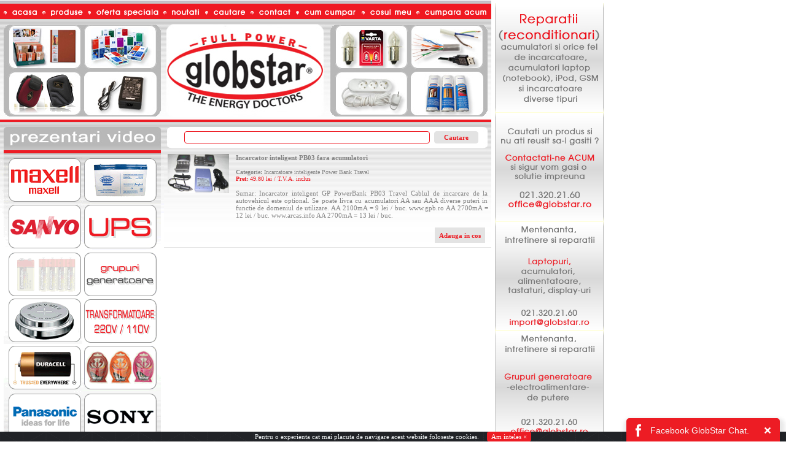

--- FILE ---
content_type: text/html; charset=UTF-8
request_url: https://www.acumulatoare.com/categorie.php?CategoryID=38
body_size: 9204
content:
<html><head>
<SCRIPT language=Javascript src="fadescript.js"></SCRIPT>
<script>
function open_window(url) {
window.open(url,"MyWin",'toolbar=0,location=0,directories=0,status=0,menubar=0,scrollbars=yes,resizable=yes,width=450,height=250'); 
}
function ShowPic(url,title,x1,y1) {
window.open('imagine.php?i='+url+'&t='+title+'', 'MyWin', 'top=1,width=' + x1 + ', height=' + y1 + '');
}
</script>
<noscript><meta http-equiv="refresh" content="2;url=https://www.acumulatoare.com/javascript.php"> </noscript>
<link rel="stylesheet" href="cookiealert.css"><link href="styles.css" rel="stylesheet" type="text/css">
<script language='javascript'> if (screen.width <= 599) {document.location = 'm/categorie.php?CategoryID=38';}</script><title>Incarcatoare inteligente Power Bank Travel </title>
<META HTTP-EQUIV="Content-Type" CONTENT="text/html; charset=iso-8859-1">
<META NAME="DESCRIPTION" CONTENT="Incarcatoare inteligente Power Bank Travel">
<META NAME="KEYWORDS" CONTENT="Incarcatoare inteligente Power Bank Travel">
 </head>
  <div name="Incarcatoare inteligente Power Bank Travel" id="Layer1" style="position:absolute; left:0px; top:0px; width:10px; height:10px; z-index:1"> 
  <table summary="<span><h1>Incarcatoare inteligente Power Bank Travel</H1></span>" border="0" cellpadding="0" cellspacing="0" width="800">
    <tr> 
      <td><img src="img_p/images/spacer.gif" width="134" height="1" border="0" alt="Incarcatoare inteligente Power Bank Travel"></td>
      <td><img src="img_p/images/spacer.gif" width="133" height="1" border="0"></td>
      <td><img src="img_p/images/spacer.gif" width="10" height="1" border="0"></td>
      <td><img src="img_p/images/spacer.gif" width="509" height="1" border="0"></td>
      <td><img src="img_p/images/spacer.gif" width="14" height="1" border="0"></td>
      <td><img src="img_p/images/spacer.gif" width="1" height="1" border="0" title="Incarcatoare inteligente Power Bank Travel"></td>
    </tr>
    <tr> 
      <td colspan="5"><img name="gpb_ro_r1_c1" src="images/meniu_header_cautare_animatie.gif" width="800" height="30" border="0" usemap="#gpb_ro_r1_c1Map"></td>
      <td><img src="img_p/images/spacer.gif" width="1" height="30" border="0"></td>
    </tr>
    <tr> 
      <td colspan="2"><img name="gpb_ro_r2_c1" src="img_p/images/gpb_ro_r2_c1.jpg" width="267" height="164" border="0" usemap="#gpb_ro_r2_c1Map"></td><map name="gpb_ro_r2_c1Map"> 
  <area shape="rect" coords="137,85,263,160" href="http://www.acumulatoare.com/categorie.php?CategoryID=12" alt="http://www.acumulatoare.com/categorie.php?CategoryID=12"> 
  <area shape="rect" coords="137,8,263,83" href="http://www.acumulatoare.com/categorie.php?CategoryID=119" alt="http://www.acumulatoare.com/categorie.php?CategoryID=119">
  <area shape="rect" coords="7,85,133,160" href="http://www.acumulatoare.com/categorie.php?CategoryID=10" alt="http://www.acumulatoare.com/categorie.php?CategoryID=10">
  <area shape="rect" coords="7,7,133,82" href="http://www.acumulatoare.com/categorie.php?CategoryID=9" alt="http://www.acumulatoare.com/categorie.php?CategoryID=9">
</map>      <td colspan="3"><img name="gpb_ro_r2_c3" src="img_p/images/gpb_ro_r2_c3.jpg" width="533" height="164" border="0" usemap="#gpb_ro_r2_c3Map"></td>
      <td><img src="img_p/images/spacer.gif" width="1" height="164" border="0"></td>
    </tr>
    <tr> 
      <td rowspan="4" colspan="2"><a href="prezentari_video.php" title="Prezentari video"><img name="gpb_ro_r3_c1" src="img_p/images/gpb_ro_r3_c1.jpg" width="267" height="55" border="0"></a></td>
      <td colspan="3"><img name="gpb_ro_r3_c3" src="img_p/images/gpb_ro_r3_c3.jpg" width="533" height="4" border="0"></td>
      <td><img src="img_p/images/spacer.gif" width="1" height="4" border="0"></td>
    </tr>
    <tr> 
      <td colspan="3"><img name="gpb_ro_r4_c3" src="img_p/images/gpb_ro_r4_c3.jpg" width="533" height="8" border="0"></td>
      <td><img src="img_p/images/spacer.gif" width="1" height="8" border="0"></td>
    </tr>
    <tr> 
      <td><img name="gpb_ro_r5_c3" src="img_p/images/gpb_ro_r5_c3.jpg" width="10" height="34" border="0"></td>
      <td><iframe src="search_top.php" width="505" frameborder="0" height="30" scrolling="no" marginheight="5px"></iframe></td>
      <td><img name="gpb_ro_r5_c5" src="img_p/images/gpb_ro_r5_c5.jpg" width="14" height="34" border="0"></td>
      <td><img src="img_p/images/spacer.gif" width="1" height="34" border="0"></td>
    </tr>
    <tr> 
      <td colspan="3"><img name="gpb_ro_r6_c3" src="img_p/images/gpb_ro_r6_c3.jpg" width="533" height="9" border="0"></td>
      <td><img src="img_p/images/spacer.gif" width="1" height="9" border="0"></td>
    </tr>
    <tr> 

<td colspan="2" rowspan="8" valign="top">
		<a href="http://www.acumulatoare.com/categorie.php?CategoryID=48"><img name="gpb_ro_r7_c1" src="images/gpb_ro_a_1.gif" width="134" height="81" border="0" alt="Maxell - Baterie alcalina, baterii alkaline, baterii pentru telecomenzi, baterii pentru jucarii" onmouseover="this.src='images/gpb_ro_a_1_over.gif';" onmouseout="this.src='images/gpb_ro_a_1.gif';"></a><a href="http://www.acumulatoare.com/categorie.php?CategoryID=59"><img name="gpb_ro_r7_c2" src="images/gpb_ro_a_2.gif" width="133" height="81" border="0" alt="Acumulatori etansi VRLA 12V & 24V" onmouseover="this.src='images/gpb_ro_a_2_over.gif';" onmouseout="this.src='images/gpb_ro_a_2.gif';"><br>
        </a><a href="http://www.acumulatoare.com/categorie.php?CategoryID=29"><img name="gpb_ro_r8_c1" src="images/gpb_ro_a_3.gif" width="134" height="77" border="0" alt="Sanyo - Baterii - Acumulatori cilindrici, tip AAA, AA, R14, R20, 9V" onmouseover="this.src='images/gpb_ro_a_3_over.gif';" onmouseout="this.src='images/gpb_ro_a_3.gif';"></a><a href="http://www.acumulatoare.com/rezultat_cautare.php?SearchTerm=ups&where=ItemName&ord1=ItemPrice&ord2=asc&ord3=exacta&search1=Cauta+%21"><img name="gpb_ro_r8_c2" src="images/gpb_ro_a_4.gif" width="133" height="77" border="0" alt="UPS" onmouseover="this.src='images/gpb_ro_a_4_over.gif';" onmouseout="this.src='images/gpb_ro_a_4.gif';"><br>
        </a><a href="http://www.acumulatoare.com/categorie.php?CategoryID=30"><img name="gpb_ro_r9_c1" src="images/gpb_ro_a_5.gif" width="134" height="76" border="0" alt="Camelion - Baterii, incarcatoare, acumulatori, acumulatoare si incarcatoare" onmouseover="this.src='images/gpb_ro_a_5_over.gif';" onmouseout="this.src='images/gpb_ro_a_5.gif';"></a><a href="http://www.acumulatoare.com/rezultat_cautare.php?SearchTerm=grup&where=ItemName&ord1=ItemPrice&ord2=asc&ord3=exacta&search1=Cauta+%21"><img name="gpb_ro_r9_c2" src="images/gpb_ro_a_6.gif" width="133" height="76" border="0" alt="Grupuri generatoare" onmouseover="this.src='images/gpb_ro_a_6_over.gif';" onmouseout="this.src='images/gpb_ro_a_6.gif';"><br>
        </a><a href="http://www.acumulatoare.com/categorie.php?CategoryID=31"><img name="gpb_ro_r10_c1" src="images/gpb_ro_a_7.gif" width="134" height="77" border="0" alt="Baterii Varta Germania, Acumulatori Varta Germania, " onmouseover="this.src='images/gpb_ro_a_7_over.gif';" onmouseout="this.src='images/gpb_ro_a_7.gif';"></a><a href="http://www.acumulatoare.com/categorie.php?CategoryID=65"><img name="gpb_ro_r10_c2" src="images/gpb_ro_a_8.gif" width="133" height="77" border="0" alt="Transformatoare 220V la 110V" onmouseover="this.src='images/gpb_ro_a_8_over.gif';" onmouseout="this.src='images/gpb_ro_a_8.gif';"><br>
        </a><a href="http://www.acumulatoare.com/categorie.php?CategoryID=36"><img name="gpb_ro_r11_c1" src="images/gpb_ro_a_9.gif" width="134" height="77" border="0" alt="Baterii Duracel, Acumulatori Duracel" onmouseover="this.src='images/gpb_ro_a_9_over.gif';" onmouseout="this.src='images/gpb_ro_a_9.gif';"></a><a href="http://www.acumulatoare.com/categorie.php?CategoryID=103"><img name="gpb_ro_r11_c2" src="images/gpb_ro_a_10.gif" width="133" height="77" border="0" alt="Casti" onmouseover="this.src='images/gpb_ro_a_10_over.gif';" onmouseout="this.src='images/gpb_ro_a_10.gif';"><br>
        </a><a href="http://www.acumulatoare.com/categorie.php?CategoryID=13"><img name="gpb_ro_r12_c1" src="images/gpb_ro_a_11.gif" width="134" height="78" border="0" alt="Baterii Panasonic, Acumulatori Panasonic" onmouseover="this.src='images/gpb_ro_a_11_over.gif';" onmouseout="this.src='images/gpb_ro_a_11.gif';"></a><a href="http://www.acumulatoare.com/categorie.php?CategoryID=200"><img name="gpb_ro_r12_c2" src="images/gpb_ro_a_12.gif" width="133" height="78" border="0" alt="Baterii Sony, Acumulatori Sony" onmouseover="this.src='images/gpb_ro_a_12_over.gif';" onmouseout="this.src='images/gpb_ro_a_12.gif';"><br>
        </a><a href="http://www.acumulatoare.com/categorie.php?CategoryID=33"><img name="gpb_ro_r13_c1" src="images/gpb_ro_a_13.gif" width="134" height="78" border="0" alt="Acumulatori Eneloop din Japonia SANYO" onmouseover="this.src='images/gpb_ro_a_13_over.gif';" onmouseout="this.src='images/gpb_ro_a_13.gif';"></a><a href="http://www.acumulatoare.com/categorie.php?CategoryID=97"><img name="gpb_ro_r13_c2" src="images/gpb_ro_a_14.gif" width="133" height="78" border="0" alt="Baterii Energizer, Acumulatori Energizer" onmouseover="this.src='images/gpb_ro_a_14_over.gif';" onmouseout="this.src='images/gpb_ro_a_14.gif';"><br>
  </a><a href="http://www.acumulatoare.com/categorie.php?CategoryID=151"><img name="gpb_ro_r14_c1" src="images/gpb_ro_a_15.gif" width="134" height="78" border="0" alt="Acumulatori pentru camere digitale, acumulatori pentru camere video, laptop, notebook" onmouseover="this.src='images/gpb_ro_a_15_over.gif';" onmouseout="this.src='images/gpb_ro_a_15.gif';"></a><a href="http://acumulatoare.com/rezultat_cautare.php?SearchTerm=gp+batteries&where=ItemName&ord1=ItemPrice&ord2=asc&ord3=exacta&search1=Cauta+%21"><img name="gpb_ro_r14_c2" src="images/gpb_ro_a_16.gif" width="133" height="78" border="0" alt="Baterii GP Batteries, Acumulatori GP Batteries" onmouseover="this.src='images/gpb_ro_a_16_over.gif';" onmouseout="this.src='images/gpb_ro_a_16.gif';"></a><br>
  <br>
    <a href="globstar_despre_noi.php"><img name="globstardesprenoi" src="images/bl_globstar_despre_noi.jpg" width="266" height="26" border="0" alt="Globstar - despre noi"></a>  <br>
    <a href="agenti-vanzari-baterii-acumulatori.php"><img name="globstardesprenoi" src="images/bl_globstar_agenti_de_vanzari.jpg" width="266" height="26" border="0" alt="Globstar - agenti de vanzari baterii - acumulatori"></a>     
<br><br>
<div style="text-align:center"><b>Super oferta de pret!</b><br> Acumulatori. Baterii. Incarcatoare. UPS-uri. <br> Consumabile. Transformatoare. Alimentatoare. Stabilizatoare. Lanterne. Acumulatoare. Invertoare. Surse neintreruptibile. Redresoare.</div>
</td>
      <td rowspan="8" colspan="3" background="img_p/images/gpb_ro_r7_c3.jpg" valign="top" id=img_top_flux> 
        
	<table align=center width=524 height=100 border=0 rules=rows cellspacing=0>
	<tr>
		<td valign=top width=110><a href="javascript:ShowPic('items_images/1300137440PB03simplu.jpg', 'Incarcator inteligent PB03 fara acumulatori', '1049', '672');"><img src="items_images/1300137440PB03simplu.jpg" width=100 alt="Incarcator inteligent PB03 fara acumulatori" border=0 style="border-color:black"></a></td>

		<td width=414 valign=top align=left>
				<a class="ItemTitle" href="produs.php?ItemID=1850">Incarcator inteligent PB03 fara acumulatori</a><BR>
					<br>
				<font color=#838383 face=verdana size=1><b>Categorie: </b></font><a class="CategoryClass" href="categorie.php?CategoryID=38">Incarcatoare inteligente Power Bank Travel</a>
					<br>
				<font color=#ED1C24 face=verdana size=1><b>Pret:</b> 49.80 lei / T.V.A. inclus</font>


				<br><br>
						<div align=justify>Sumar: Incarcator inteligent GP PowerBank PB03 Travel
Cablul de incarcare de la autovehicul este optional.
Se poate livra cu acumulatori AA sau AAA diverse puteri in functie de domeniul de utilizare.
AA 2100mA = 9 lei / buc. www.gpb.ro
AA 2700mA = 12 lei / buc. www.arcas.info
AA 2700mA = 13 lei / buc. </div>
			</td>					
			</tr>
			</table><table width=524 border=0 rules=rows cellspacing=0><tr><td>
			<div align=right><br>

				<form method=post action=adauga.php style="margin:0">
					<input type=hidden name=ItemID value="1850">
					<input type=hidden name=ItemName value="Incarcator inteligent PB03 fara acumulatori">
					<input type=hidden name=ItemShipping value="0">
					<input type=hidden name=ItemPrice value="49.80">
					<input type=submit name=s1 value="Adauga in cos" class=sub>

				</form></div></td></tr></table><hr size=1 color=#E3E3E3>              </td>
      <td><img src="img_p/images/spacer.gif" width="1" height="81" border="0"></td>
    </tr>
    <tr> 
      <td><img src="img_p/images/spacer.gif" width="1" height="77" border="0"></td>
    </tr>
    <tr> 
      <td><img src="img_p/images/spacer.gif" width="1" height="76" border="0"></td>
    </tr>
    <tr> 
      <td><img src="img_p/images/spacer.gif" width="1" height="77" border="0"></td>
    </tr>
    <tr> 
      <td><img src="img_p/images/spacer.gif" width="1" height="77" border="0"></td>
    </tr>
    <tr> 
      <td><img src="img_p/images/spacer.gif" width="1" height="78" border="0"></td>
    </tr>
    <tr> 
      <td><img src="img_p/images/spacer.gif" width="1" height="78" border="0"></td>
    </tr>
    <tr> 
      <td><img src="img_p/images/spacer.gif" width="1" height="78" border="0"></td>
    </tr>
    <tr> 
      <td colspan="5" background="img_p/images/gpb_ro_r15_c1.jpg"> <div style="text-align:left;width:100%;padding-left:15px">Copyright � 2002 - 2026 Glob Star Trade S.R.L. Toate drepturile rezervate. <a href="termeni-si-conditii.php">Termeni si conditii</a>. <a href="politica-de-confidentialitate.php">Politica de confidentialitate</a>.</div>

 </td>
      <td><img src="img_p/images/spacer.gif" width="1" height="29" border="0"></td>
    </tr>
  </table>
</div><div style="position:absolute; left:806px; top:5px; z-index:32; width: 177px; height: 356px">  
   <a href="mailto:office@globstar.ro?Subject=Globstar.ro%20-%20mesaj%20instant-reparatii" title="Click aici pentru un email instant catre noi - reparatii (reconditionari) acumulatori si orice fel de incarcatoare, acumulatori laptop (notebook), iPod, GSM si incarcatoare diverse tipuri."><img src="images/glob_dreapta-1.jpg" width="177" height="178" border="0" onmouseover="this.src='images/glob_dreapta-1-ov.jpg';" onmouseout="this.src='images/glob_dreapta-1.jpg';"></a><br>
  <a href="mailto:office@globstar.ro?Subject=Globstar.ro%20-%20HELP%20Service" title="Contactati-ne acum !!! HELP - Service."><img src="images/glob_dreapta.jpg" width="177" height="178" border="0"></a><br>
  <a href="mailto:import@globstar.ro?Subject=Globstar.ro%20-%20Mentenanta%20Laptopuri%20acumulatori" title="Mentenanta !!! Laptopuri, acumulatori, alimentatoare, tastaturi"><img src="images/glob_dreapta-2.jpg" width="177" height="178" border="0"></a><br>
    <a href="mailto:office@globstar.ro?Subject=Globstar.ro%20-%20Mentenanta%20Grupuri%20generatoare" title="Mentenanta !!! Grupuri generatoare"><img src="images/glob_dreapta-3.jpg" width="177" height="178" border="0"></a><br>
     <a href="mailto:office@globstar.ro?Subject=Globstar.ro%20-%20Mentenanta%20UPS-uri" title="Mentenanta !!! UPS-uri"><img src="images/glob_dreapta-4.jpg" width="177" height="178" border="0"></a><br> 
	 </div>  
	 
    <link rel="stylesheet" type="text/css" href="https://www.acumulatoare.com/facebook/css/live_chat_facbook.css" >
    <script type="text/javascript" src="https://www.acumulatoare.com/facebook/js/live_chat_facbook.js"></script>
    <style type="text/css">
        #b-c-facebook .chat-f-b, #chat_f_b_smal, #f_bt_start_chat {
            background: #ED1C24;
        }
    </style>
    <a title="Open Chat." id="chat_f_b_smal" onclick="chat_f_show()" class="chat_f_vt">Open Chat.</a>
    <div id="b-c-facebook" class="chat_f_vt">
    	
  <div id="chat-f-b" onclick="b_f_chat()" class="chat-f-b"> <img class="chat-logo" src="https://www.acumulatoare.com/facebook/images/facebook.png" alt="logo chat" style="padding-top:10px"/> 
    <label> 
    Facebook GlobStar Chat.    </label> <span id="fb_alert_num"> 1 </span> 
        <div id="t_f_chat">
    			<a title="Close Chat" class="chat-left-5"><img border="0" src="https://www.acumulatoare.com/facebook/images/close.png" alt="Close chat" title="Open / Close chat" style="padding-top:15px"/></a>
    		</div>
    	</div>
    	<div id="f-chat-conent" class="f-chat-conent">
    		<div class="fb-page" data-tabs="messages" data-href="https://www.facebook.com/GlobStartrade/" data-width="250" data-height="310" data-small-header="true" data-adapt-container-width="true" data-hide-cover="true"
    		data-show-facepile="false" data-show-posts="true">
    		</div>
    		<div id="fb_chat_start">
    			<div id="f_enter_1" class="msg_b fb_hide">
    				Hello! Thanks for visiting us. Please press Start button to chat with our support :)    			</div>
    			
    			<p id="f_enter_3" class="fb_hide" align="center">
    				<a href="javascript:;" onclick="f_bt_start_chat()" id="f_bt_start_chat">Start</a>
    			</p>
    			
    		</div>
    
    	</div>
    </div>
    <div id="fb-root"></div>
    <script>(function(d, s, id) {
      var js, fjs = d.getElementsByTagName(s)[0];
      if (d.getElementById(id)) return;
      js = d.createElement(s); js.id = id;
      js.src = "//connect.facebook.net/ro_RO/sdk.js#xfbml=1&version=v2.5";
      fjs.parentNode.insertBefore(js, fjs);
    }(document, 'script', 'facebook-jssdk'));</script>
    <script language="JavaScript">
<!--
function MM_findObj(n, d) { //v4.0
  var p,i,x;  if(!d) d=document; if((p=n.indexOf("?"))>0&&parent.frames.length) {
    d=parent.frames[n.substring(p+1)].document; n=n.substring(0,p);}
  if(!(x=d[n])&&d.all) x=d.all[n]; for (i=0;!x&&i<d.forms.length;i++) x=d.forms[i][n];
  for(i=0;!x&&d.layers&&i<d.layers.length;i++) x=MM_findObj(n,d.layers[i].document);
  if(!x && document.getElementById) x=document.getElementById(n); return x;
}

function MM_showHideLayers() { //v3.0
  var i,p,v,obj,args=MM_showHideLayers.arguments;
  for (i=0; i<(args.length-2); i+=3) if ((obj=MM_findObj(args[i]))!=null) { v=args[i+2];
    if (obj.style) { obj=obj.style; v=(v=='show')?'visible':(v='hide')?'hidden':v; }
    obj.visibility=v; }
}
//-->
</script>
<body bgcolor="#FFFFFF">
<div id="Layer006" style="position:absolute; width:300px; height:72px; z-index:39; left: 518px; top: 117px; visibility: hidden"> 
  <table width="192" border="0" cellspacing="0" cellpadding="0" height="48">
    <tr> 
      <td> 
        <table width="300" border="1" cellspacing="0" cellpadding="0" bordercolor="#838383" align="left" height="68">
          <tr> 
            <td> 
              <table width="295" border="0" cellspacing="0" cellpadding="0" bordercolor="#333333" bordercolordark="#333333">
                <tr bgcolor="#FFFFFF"> 
                  <td height="15"> 
                    <div align="left"><font size="2" face="Arial, Helvetica, sans-serif"><a href="categorie.php?CategoryID=37" title="Incarcatoare inteligente Power Bank">&nbsp;&nbsp;&nbsp;Incarcatoare inteligente Power Bank</a></font></div>
                  </td>
                </tr>
                <tr bgcolor="#FFFFFF"> 
                  <td><font size="2" face="Arial, Helvetica, sans-serif"> <a href="categorie.php?CategoryID=38" title="Incarcatoare inteligente Power Bank Travel">&nbsp;&nbsp;&nbsp;Incarcatoare inteligente Power Bank Travel</a></font></td>
                </tr>
                <tr bgcolor="#FFFFFF"> 
                  <td><font size="2" face="Arial, Helvetica, sans-serif"> <a href="categorie.php?CategoryID=152" title="Incarcatoare Inteligente Power Bank tip PB29">&nbsp;&nbsp;&nbsp;Incarcatoare Inteligente Power Bank tip PB29</a></font></td>
                </tr>
                <tr bgcolor="#FFFFFF"> 
                  <td><font size="2" face="Arial, Helvetica, sans-serif"> <a href="categorie.php?CategoryID=40" title="Incarcatoare inteligente Power Bank tip III">&nbsp;&nbsp;&nbsp;Incarcatoare inteligente Power Bank tip III</a></font></td>
                </tr>
                <tr bgcolor="#FFFFFF"> 
                  <td><font size="2" face="Arial, Helvetica, sans-serif"> <a href="categorie.php?CategoryID=41" title="Incarcatoare inteligente Power Bank tip Mini">&nbsp;&nbsp;&nbsp;Incarcatoare inteligente Power Bank tip Mini</a></font></td>
                </tr>
                <tr bgcolor="#FFFFFF"> 
                  <td><font size="2" face="Arial, Helvetica, sans-serif"> <a href="categorie.php?CategoryID=42" title="Incarcatoare inteligente Power Bank tip Smart">&nbsp;&nbsp;&nbsp;Incarcatoare inteligente Power Bank tip Smart</a></font></td>
                </tr>
                <tr bgcolor="#FFFFFF"> 
                  <td><font size="2" face="Arial, Helvetica, sans-serif"> <a href="categorie.php?CategoryID=43" title="Incarcatoare inteligente Power Bank tip Rapid">&nbsp;&nbsp;&nbsp;Incarcatoare inteligente Power Bank tip Rapid</a></font></td>
                </tr>
                <tr bgcolor="#FFFFFF"> 
                  <td><font size="2" face="Arial, Helvetica, sans-serif"><a href="categorie.php?CategoryID=44" title="Incarcatoare inteligente Power Bank tip Audio">&nbsp;&nbsp;&nbsp;Incarcatoare inteligente Power Bank tip Audio</a></font></td>
                </tr>
                <tr bgcolor="#FFFFFF"> 
                  <td><font size="2" face="Arial, Helvetica, sans-serif"><a href="categorie.php?CategoryID=45" title="Incarcatoare inteligente Power Bank tip Special">&nbsp;&nbsp;&nbsp;Incarcatoare inteligente Power Bank tip Special</a></font></td>
                </tr>
                <tr bgcolor="#FFFFFF">
                  <td><font size="2" face="Arial, Helvetica, sans-serif"><a href="categorie.php?CategoryID=46" title="Incarcatoare inteligente Power Bank tip Torch">&nbsp;&nbsp;&nbsp;Incarcatoare inteligente Power Bank tip Torch</a></font></td>
                </tr>
                <tr bgcolor="#FFFFFF"> 
                  <td><font size="2" face="Arial, Helvetica, sans-serif"><a href="categorie.php?CategoryID=47" title="Incarcatoare inteligente Power Bank tip U-Smart">&nbsp;&nbsp;&nbsp;Incarcatoare inteligente Power Bank tip U-Smart</a></font></td>
                </tr>
                <tr bgcolor="#FFFFFF"> 
                  <td><font size="2" face="Arial, Helvetica, sans-serif"><a href="categorie.php?CategoryID=153" title="Incarcatoare Inteligente Power Bank tip Mega">&nbsp;&nbsp;&nbsp;Incarcatoare Inteligente Power Bank tip Mega</a></font></td>
                </tr>
                <tr bgcolor="#FFFFFF"> 
                  <td><font size="2" face="Arial, Helvetica, sans-serif"><a href="categorie.php?CategoryID=49" title="Incarcatoare inteligente Power Bank tip USB">&nbsp;&nbsp;&nbsp;Incarcatoare inteligente Power Bank tip USB</a></font></td>
                </tr>
              </table>
            </td>
          </tr>
        </table>
      </td>
    </tr>
  </table>
</div>
<div id="Layer009" style="position:absolute; width:292px; height:15px; z-index:38; left: 518px; top: 143px; visibility: hidden"> 
  <table width="192" border="0" cellspacing="0" cellpadding="0" height="21">
    <tr> 
      <td> 
        <table width="215" border="1" cellspacing="0" cellpadding="0" bordercolor="#838383" align="left">
          <tr> 
            <td> 
              <table width="289" border="0" cellspacing="0" cellpadding="0" bordercolor="#333333" bordercolordark="#333333" bgcolor="#FFFFFF">
                <tr bgcolor="#FFFFFF"> 
                  <td height="15"> 
                    <div align="left"><font size="2" face="Arial, Helvetica, sans-serif"><a href="categorie.php?CategoryID=51" title="SecureStart">&nbsp;&nbsp;&nbsp;SecureStart</a></font></div>
                  </td>
                </tr>
                <tr bgcolor="#FFFFFF"> 
                  <td><font size="2" face="Arial, Helvetica, sans-serif"> <a href="categorie.php?CategoryID=52" title="SecureStart MiniMax 900">&nbsp;&nbsp;&nbsp;SecureStart MiniMax 900</a></font></td>
                </tr>
              </table>
            </td>
          </tr>
        </table>
      </td>
    </tr>
  </table>
</div>
<div id="Layer008" style="position:absolute; width:203px; height:36px; z-index:37; left: 301px; top: 114px; visibility: hidden"> 
  <table width="192" border="0" cellspacing="0" cellpadding="0" height="48">
    <tr> 
      <td> 
        <table width="215" border="1" cellspacing="0" cellpadding="0" bordercolor="#838383" align="left" height="46">
          <tr> 
            <td> 
              <table width="222" border="0" cellspacing="0" cellpadding="0" bordercolor="#333333" bordercolordark="#333333" bgcolor="#FFFFFF" height="100%">
                <tr bgcolor="#FFFFFF"> 
                  <td> 
                    <div align="left"><font size="2" face="Arial, Helvetica, sans-serif"><a href="#" onMouseOver="MM_showHideLayers('Layer009','','hide','Layer006','','show','Layer0001','','show')" title="Incarcatoare inteligente">&nbsp;&nbsp;&nbsp;Incarcatoare inteligente</a></font></div>
                  </td>
                  <td><img src="images/sageata.gif" width="5" height="9"></td>
                  <td>&nbsp;&nbsp;&nbsp;</td>
                </tr>
                <tr bgcolor="#FFFFFF"> 
                  <td><font size="2" face="Arial, Helvetica, sans-serif"> <a href="categorie.php?CategoryID=50" onMouseOver="MM_showHideLayers('Layer009','','hide','Layer006','','hide','Layer0001','','show')" title="Incarcatoare pentru Ni-Cd/Ni-MH">&nbsp;&nbsp;&nbsp;Incarcatoare pentru Ni-Cd/Ni-MH</a></font></td>
                  <td>&nbsp;</td>
                  <td>&nbsp;&nbsp;</td>
                </tr>
                <tr bgcolor="#FFFFFF"> 
                  <td><font size="2" face="Arial, Helvetica, sans-serif"><a href="#" onMouseOver="MM_showHideLayers('Layer009','','show','Layer006','','hide','Layer0001','','show')" title="Startere auto speciale">&nbsp;&nbsp;&nbsp;Startere auto speciale</a></font></td>
                  <td><img src="images/sageata.gif" width="5" height="9"></td>
                  <td>&nbsp;&nbsp;</td>
                </tr>
				<tr bgcolor="#FFFFFF"> 
                  <td><font size="2" face="Arial, Helvetica, sans-serif"> <a href="categorie.php?CategoryID=100" onMouseOver="MM_showHideLayers('Layer009','','hide','Layer006','','hide','Layer0001','','show')" title="Incarcatoare acumulatori camere foto & video">&nbsp;&nbsp;&nbsp;Incarcatoare acumulatori camere <br> &nbsp;&nbsp;&nbsp;foto & video</a></font></td>
                  <td>&nbsp;</td>
                  <td>&nbsp;&nbsp;</td>
                </tr>
              </table>
            </td>
          </tr>
        </table>
      </td>
    </tr>
  </table>
</div>
<div id="Layer007" style="position:absolute; width:224px; height:33px; z-index:36; left: 301px; top: 100px; visibility: hidden"> 
  <table width="192" border="0" cellspacing="0" cellpadding="0" height="48">
    <tr> 
      <td> 
        <table width="215" border="1" cellspacing="0" cellpadding="0" bordercolor="#838383" align="left" height="45">
          <tr> 
            <td> 
              <table width="222" border="0" cellspacing="0" cellpadding="0" bordercolor="#333333" bordercolordark="#333333">
                <tr bgcolor="#FFFFFF"> 
                  <td height="15"> 
                    <div align="left"><font size="2" face="Arial, Helvetica, sans-serif"><a href="categorie.php?CategoryID=53" title="Lanterne premium si speciale">&nbsp;&nbsp;&nbsp;Lanterne premium si speciale</a></font></div>
                  </td>
                </tr>
                <tr bgcolor="#FFFFFF"> 
                  <td><font size="2" face="Arial, Helvetica, sans-serif"><a href="categorie.php?CategoryID=54" title="Lanterne economice">&nbsp;&nbsp;&nbsp;Lanterne economice</a></font></td>
                </tr>
                <tr bgcolor="#FFFFFF">
                  <td><font size="2" face="Arial, Helvetica, sans-serif"><a href="categorie.php?CategoryID=56" title="Lanterne cu acumulator">&nbsp;&nbsp;&nbsp;Lanterne cu acumulator</a></font></td>
                </tr>
				<tr bgcolor="#FFFFFF">
                  <td><font size="2" face="Arial, Helvetica, sans-serif"><a href="categorie.php?CategoryID=150" title="Lanterne pentru cap">&nbsp;&nbsp;&nbsp;Lanterne pentru cap</a></font></td>
                </tr>
                <tr bgcolor="#FFFFFF"> 
                  <td><font size="2" face="Arial, Helvetica, sans-serif"><a href="categorie.php?CategoryID=57" title="Becuri de lanterna">&nbsp;&nbsp;&nbsp;Becuri de lanterna</a></font></td>
                </tr>
              </table>
            </td>
          </tr>
        </table>
      </td>
    </tr>
  </table>
</div>
<div style="position:absolute; width:210px; height:54px; z-index:33; left: 515px; top: 135px; visibility: hidden"> 
  <table width="192" border="0" cellspacing="0" cellpadding="0" height="48">
    <tr> 
      <td> 
        <table width="215" border="1" cellspacing="0" cellpadding="0" bordercolor="#838383" align="left" height="68">
          <tr> 
            <td> 
              <table width="220" border="0" cellspacing="0" cellpadding="0" bordercolor="#333333" bordercolordark="#333333">
                <tr bgcolor="#FFFFFF"> 
                  <td> 
                    <div align="left"><font size="2" face="Arial, Helvetica, sans-serif"><a href="categorie.php?CategoryID=32" title="Baterii pentru ceasuri">&nbsp;&nbsp;&nbsp;Baterii pentru ceasuri</a></font></div>
                  </td>
                </tr>
                <tr bgcolor="#FFFFFF"> 
                  <td><font size="2" face="Arial, Helvetica, sans-serif"><a href="categorie.php?CategoryID=33" title="Baterii pentru aparate foto">&nbsp;&nbsp;&nbsp;Baterii pentru aparate foto</a></font></td>
                </tr>
                <tr bgcolor="#FFFFFF"> 
                  <td><font size="2" face="Arial, Helvetica, sans-serif"><a href="categorie.php?CategoryID=34" title="Baterii pentru telecomenzi auto">&nbsp;&nbsp;&nbsp;Baterii pentru telecomenzi auto</a></font></td>
                </tr>
                <tr bgcolor="#FFFFFF"> 
                  <td><font size="2" face="Arial, Helvetica, sans-serif"><a href="categorie.php?CategoryID=35" title="Baterii pentru telecomenzi">&nbsp;&nbsp;&nbsp;Baterii pentru telecomenzi</a></font></td>
                </tr>
                <tr bgcolor="#FFFFFF"> 
                  <td><font size="2" face="Arial, Helvetica, sans-serif"><a href="categorie.php?CategoryID=36" title="Baterii pentru aparate auditive">&nbsp;&nbsp;&nbsp;Baterii pentru aparate auditive</a></font><font size="2" face="Arial, Helvetica, sans-serif"></font></td>
                </tr>
              </table>
            </td>
          </tr>
        </table>
      </td>
    </tr>
  </table>
</div>
<div id="Layer004" style="position:absolute; width:208px; height:11px; z-index:27; left: 301px; top: 89px; visibility: hidden"> 
  <table width="192" border="0" cellspacing="0" cellpadding="0">
    <tr> 
      <td> 
        <table width="199" border="1" cellspacing="0" cellpadding="0" bordercolor="#838383" align="left">
          <tr> 
            <td> 
              <table width="222" border="0" cellspacing="0" cellpadding="0" bordercolor="#333333" bordercolordark="#333333">
                <tr bgcolor="#FFFFFF"> 
                  <td height="16" colspan="3"> 
                    <div align="left"></div>
                    <font size="2" face="Arial, Helvetica, sans-serif"><a href="categorie.php?CategoryID=48" onMouseOver="MM_showHideLayers('Layer0001','','show')" title="Baterii Maxell din Japonia">&nbsp;&nbsp;&nbsp;Baterii Maxell din Japonia</a></font></td>
                </tr>
                <tr bgcolor="#FFFFFF"> 
                  <td colspan="3"> 
                    <div align="left"></div>
                    <font size="2" face="Arial, Helvetica, sans-serif"><a href="categorie.php?CategoryID=29" onMouseOver="MM_showHideLayers('Layer0001','','show')" title="Baterii SANYO din Japonia">&nbsp;&nbsp;&nbsp;Baterii SANYO din Japonia</a></font></td>
                </tr>
                <tr bgcolor="#FFFFFF"> 
                  <td colspan="3"> 
                    <div align="left"></div>
                    <font size="2" face="Arial, Helvetica, sans-serif"><a href="categorie.php?CategoryID=30" onMouseOver="MM_showHideLayers('Layer0001','','show')" title="Baterii Camelion din Germania">&nbsp;&nbsp;&nbsp;Baterii Camelion din Germania</a></font></td>
                </tr>
				                <tr bgcolor="#FFFFFF"> 
                  <td colspan="3"> 
                    <div align="left"></div>
                    <font size="2" face="Arial, Helvetica, sans-serif"><a href="categorie.php?CategoryID=31" onMouseOver="MM_showHideLayers('Layer0001','','show')" title="Baterii VARTA din Germania">&nbsp;&nbsp;&nbsp;Baterii VARTA din Germania</a></font></td>
                </tr>
				                <tr bgcolor="#FFFFFF"> 
                  <td colspan="3"> 
                    <div align="left"></div>
                    <font size="2" face="Arial, Helvetica, sans-serif"><a href="categorie.php?CategoryID=36" onMouseOver="MM_showHideLayers('Layer0001','','show')" title="Baterii DuraCell din SUA">&nbsp;&nbsp;&nbsp;Baterii DuraCell din SUA</a></font></td>
                </tr>
				                <tr bgcolor="#FFFFFF"> 
                  <td colspan="3"> 
                    <div align="left"></div>
                    <font size="2" face="Arial, Helvetica, sans-serif"><a href="categorie.php?CategoryID=13" onMouseOver="MM_showHideLayers('Layer0001','','show')" title="Baterii Panasonic din Japonia">&nbsp;&nbsp;&nbsp;Baterii Panasonic din Japonia</a></font></td>
                </tr>
				                <tr bgcolor="#FFFFFF"> 
                  <td colspan="3"> 
                    <div align="left"></div>
                    <font size="2" face="Arial, Helvetica, sans-serif"><a href="categorie.php?CategoryID=97" onMouseOver="MM_showHideLayers('Layer0001','','show')" title="Baterii Energizer din SUA">&nbsp;&nbsp;&nbsp;Baterii Energizer din SUA</a></font></td>
                </tr>
								                <tr bgcolor="#FFFFFF"> 
                  <td colspan="3"> 
                    <div align="left"></div>
                    <font size="2" face="Arial, Helvetica, sans-serif"><a href="categorie.php?CategoryID=127" onMouseOver="MM_showHideLayers('Layer0001','','show')" title="Baterii GP Batteries din China">&nbsp;&nbsp;&nbsp;Baterii GP Batteries din China</a></font></td>
                </tr>
								                <tr bgcolor="#FFFFFF"> 
                  <td colspan="3"> 
                    <div align="left"></div>
                    <font size="2" face="Arial, Helvetica, sans-serif"><a href="categorie.php?CategoryID=151" onMouseOver="MM_showHideLayers('Layer0001','','show')" title="Baterii diverse marci">&nbsp;&nbsp;&nbsp;Baterii diverse marci</a></font></td>
                </tr>
              </table>
            </td>
          </tr>
        </table>
      </td>
    </tr>
  </table>
</div>

<div style="position:absolute; width:208px; height:11px; z-index:27; left: 301px; top: 89px; visibility: hidden"> 
  <table width="192" border="0" cellspacing="0" cellpadding="0">
    <tr> 
      <td> 
        <table width="199" border="1" cellspacing="0" cellpadding="0" bordercolor="#838383" align="left">
          <tr> 
            <td> 
              <table width="222" border="0" cellspacing="0" cellpadding="0" bordercolor="#333333" bordercolordark="#333333">
                <tr bgcolor="#FFFFFF"> 
                  <td height="16" colspan="3"> 
                    <div align="left"></div>
                    <font size="2" face="Arial, Helvetica, sans-serif"><a href="categorie.php?CategoryID=29" onMouseOver="MM_showHideLayers('Layer005','','hide','Layer0001','','show')">&nbsp;&nbsp;&nbsp;Baterii alkaline</a></font></td>
                </tr>
                <tr bgcolor="#FFFFFF"> 
                  <td colspan="3"> 
                    <div align="left"></div>
                    <font size="2" face="Arial, Helvetica, sans-serif"><a href="categorie.php?CategoryID=30" onMouseOver="MM_showHideLayers('Layer005','','hide','Layer0001','','show')">&nbsp;&nbsp;&nbsp;Baterii cu Clorura de Zinc</a></font></td>
                </tr>
                <tr bgcolor="#FFFFFF"> 
                  <td colspan="3"> 
                    <div align="left"></div>
                    <font size="2" face="Arial, Helvetica, sans-serif"><a href="categorie.php?CategoryID=31" onMouseOver="MM_showHideLayers('Layer005','','hide','Layer0001','','show')">&nbsp;&nbsp;&nbsp;Baterii cu Carbon-Zinc</a></font></td>
                </tr>
                <tr bgcolor="#FFFFFF"> 
                  <td width="208"> 
                    <div align="left"></div>
                    <font size="2" face="Arial, Helvetica, sans-serif"><a href="#" onMouseOver="MM_showHideLayers('Layer005','','show','Layer0001','','show')">&nbsp;&nbsp;&nbsp;Baterii 
                    Speciale</a></font></td>
                  <td width="10"><img src="images/sageata.gif" width="5" height="9"></td>
                  <td width="2"><font face="Arial, Helvetica, sans-serif" size="1" color="#FFFFFF">....</font></td>
                </tr>
              </table>
            </td>
          </tr>
        </table>
      </td>
    </tr>
  </table>
</div>
<div id="Layer013" style="position:absolute; width:208px; height:11px; z-index:28; left: 301px; top: 165px; visibility: hidden"> 
  <table width="192" border="0" cellspacing="0" cellpadding="0">
    <tr> 
      <td> 
        <table width="199" border="1" cellspacing="0" cellpadding="0" bordercolor="#838383" align="left">
          <tr> 
            <td> 
              <table width="222" border="0" cellspacing="0" cellpadding="0" bordercolor="#333333" bordercolordark="#333333">
                <tr bgcolor="#FFFFFF"> 
                  <td height="16" colspan="3"> 
                    <div align="left"></div>
                    <font size="2" face="Arial, Helvetica, sans-serif"><a href="categorie.php?CategoryID=136" onMouseOver="MM_showHideLayers('Layer005','','hide','Layer0001','','show')" title="Stabilizator monofazat SMK">&nbsp;&nbsp;&nbsp;Stabilizator monofazat SMK</a></font></td>
                </tr>
                <tr bgcolor="#FFFFFF"> 
                  <td colspan="3"> 
                    <div align="left"></div>
                    <font size="2" face="Arial, Helvetica, sans-serif"><a href="categorie.php?CategoryID=101" onMouseOver="MM_showHideLayers('Layer005','','hide','Layer0001','','show')" title="Stabilizator trifazat STK">&nbsp;&nbsp;&nbsp;Stabilizator trifazat STK</a></font></td>
                </tr>
              </table>
            </td>
          </tr>
        </table>
      </td>
    </tr>
  </table>
</div>
<div id="Layer014" style="position:absolute; width:208px; height:11px; z-index:28; left: 301px; top: 258px; visibility: hidden"> 
  <table width="192" border="0" cellspacing="0" cellpadding="0">
    <tr> 
      <td> 
        <table width="199" border="1" cellspacing="0" cellpadding="0" bordercolor="#838383" align="left">
          <tr> 
            <td> 
              <table width="222" border="0" cellspacing="0" cellpadding="0" bordercolor="#333333" bordercolordark="#333333">
                <tr bgcolor="#FFFFFF"> 
                  <td height="16" colspan="3"> 
                    <div align="left"></div>
                    <font size="2" face="Arial, Helvetica, sans-serif"><a href="categorie.php?CategoryID=103" onMouseOver="MM_showHideLayers('Layer005','','hide','Layer0001','','show')">&nbsp;&nbsp;&nbsp;Casti Maxell</a></font></td>
                </tr>
                <tr bgcolor="#FFFFFF"> 
                  <td colspan="3"> 
                    <div align="left"></div>
                    <font size="2" face="Arial, Helvetica, sans-serif"><a href="categorie.php?CategoryID=104" onMouseOver="MM_showHideLayers('Layer005','','hide','Layer0001','','show')">&nbsp;&nbsp;&nbsp;Casti marci diverse</a></font></td>
                </tr>
              </table>
            </td>
          </tr>
        </table>
      </td>
    </tr>
  </table>
</div>
<div id="Layer015" style="position:absolute; width:208px; height:11px; z-index:27; left: 301px; top: 245px; visibility: hidden"> 
  <table width="192" border="0" cellspacing="0" cellpadding="0">
    <tr> 
      <td> 
        <table width="199" border="1" cellspacing="0" cellpadding="0" bordercolor="#838383" align="left">
          <tr> 
            <td> 
              <table width="250" border="0" cellspacing="0" cellpadding="0" bordercolor="#333333" bordercolordark="#333333">
                <tr bgcolor="#FFFFFF"> 
                  <td colspan="3"> 
                    <div align="left"></div>
                    <font size="2" face="Arial, Helvetica, sans-serif"><a href="categorie.php?CategoryID=105" onMouseOver="MM_showHideLayers('Layer016','','hide','Layer0001','','show')">&nbsp;&nbsp;&nbsp;Prelungitoare si derulatoare de retea</a></font></td>
                </tr>
                <tr bgcolor="#FFFFFF"> 
                  <td width="208"> 
                    <div align="left"></div>
                    <font size="2" face="Arial, Helvetica, sans-serif"><a href="#" onMouseOver="MM_showHideLayers('Layer016','','show','Layer0001','','show')">&nbsp;&nbsp;&nbsp;Cabluri</a></font></td>
                  <td width="10"><img src="images/sageata.gif" width="5" height="9"></td>
                  <td width="2"><font face="Arial, Helvetica, sans-serif" size="1" color="#FFFFFF">....</font></td>
                </tr>
              </table>
            </td>
          </tr>
        </table>
      </td>
    </tr>
  </table>
</div>
<div id="Layer016" style="position:absolute; width:210px; height:54px; z-index:34; left: 546px; top: 260px; visibility: hidden"> 
  <table width="192" border="0" cellspacing="0" cellpadding="0" height="48">
    <tr> 
      <td> 
        <table width="215" border="1" cellspacing="0" cellpadding="0" bordercolor="#838383" align="left" height="68">
          <tr> 
            <td> 
              <table width="220" border="0" cellspacing="0" cellpadding="0" bordercolor="#333333" bordercolordark="#333333">
                <tr bgcolor="#FFFFFF"> 
                  <td> 
                    <div align="left"><font size="2" face="Arial, Helvetica, sans-serif"><a href="categorie.php?CategoryID=106">&nbsp;&nbsp;&nbsp;Cabluri date</a></font></div>
                  </td>
                </tr>
                <tr bgcolor="#FFFFFF"> 
                  <td><font size="2" face="Arial, Helvetica, sans-serif"><a href="categorie.php?CategoryID=107">&nbsp;&nbsp;&nbsp;Cabluri coaxiale</a></font></td>
                </tr>
                <tr bgcolor="#FFFFFF"> 
                  <td><font size="2" face="Arial, Helvetica, sans-serif"><a href="categorie.php?CategoryID=108">&nbsp;&nbsp;&nbsp;Cabluri telefonice si accesorii </a></font></td>
                </tr>
                <tr bgcolor="#FFFFFF"> 
                  <td><font size="2" face="Arial, Helvetica, sans-serif"><a href="categorie.php?CategoryID=109">&nbsp;&nbsp;&nbsp;Cabluri USB</a></font></td>
                </tr>
                <tr bgcolor="#FFFFFF"> 
                  <td><font size="2" face="Arial, Helvetica, sans-serif"><a href="categorie.php?CategoryID=110">&nbsp;&nbsp;&nbsp;Cabluri alimentare </a></font></td>
                </tr>
                <tr bgcolor="#FFFFFF">
                  <td><font size="2" face="Arial, Helvetica, sans-serif"><a href="categorie.php?CategoryID=111">&nbsp;&nbsp;&nbsp;Cabluri alarma si incendiu </a></font></td>
                </tr>
                <tr bgcolor="#FFFFFF">
                  <td><font size="2" face="Arial, Helvetica, sans-serif"><a href="categorie.php?CategoryID=112">&nbsp;&nbsp;&nbsp;Cabluri electrice </a></font></td>
                </tr>
                <tr bgcolor="#FFFFFF">
                  <td><font size="2" face="Arial, Helvetica, sans-serif"><a href="categorie.php?CategoryID=113">&nbsp;&nbsp;&nbsp;Cabluri audio</a></font></td>
                </tr>
              </table>
            </td>
          </tr>
        </table>
      </td>
    </tr>
  </table>
</div>
<div id="Layer017" style="position:absolute; width:208px; height:11px; z-index:27; left: 301px; top: 283px; visibility: hidden"> 
  <table width="192" border="0" cellspacing="0" cellpadding="0">
    <tr> 
      <td> 
        <table width="199" border="1" cellspacing="0" cellpadding="0" bordercolor="#838383" align="left">
          <tr> 
            <td> 
              <table width="250" border="0" cellspacing="0" cellpadding="0" bordercolor="#333333" bordercolordark="#333333">
                <tr bgcolor="#FFFFFF"> 
                  <td colspan="3"> 
                    <div align="left"><font size="2" face="Arial, Helvetica, sans-serif"><a href="categorie.php?CategoryID=114" onMouseOver="MM_showHideLayers('Layer018','','hide','Layer0001','','show')">&nbsp;&nbsp;&nbsp;Banda electroizolanta, scotch, apa, gaze</a></font></div>
                    </td>
                </tr>
                <tr bgcolor="#FFFFFF"> 
                  <td colspan="3"><div align="left"><font size="2" face="Arial, Helvetica, sans-serif"><a href="categorie.php?CategoryID=115" onMouseOver="MM_showHideLayers('Layer018','','hide','Layer0001','','show')">&nbsp;&nbsp;&nbsp;CD, DVD, miniDV, casete</a></font></div></td>
                </tr>
                <tr bgcolor="#FFFFFF"> 
                  <td colspan="3"><div align="left"><font size="2" face="Arial, Helvetica, sans-serif"><a href="categorie.php?CategoryID=116" onMouseOver="MM_showHideLayers('Layer018','','hide','Layer0001','','show')">&nbsp;&nbsp;&nbsp;Becuri, tuburi, aplice</a></font></div></td>
                </tr>
                <tr bgcolor="#FFFFFF"> 
                  <td colspan="3"><div align="left"><font size="2" face="Arial, Helvetica, sans-serif"><a href="categorie.php?CategoryID=117" onMouseOver="MM_showHideLayers('Layer018','','hide','Layer0001','','show')">&nbsp;&nbsp;&nbsp;Hartie, papetarie</a></font></div></td>
                </tr>
                <tr bgcolor="#FFFFFF"> 
                  <td width="208"> 
                    <div align="left"></div>
                    <font size="2" face="Arial, Helvetica, sans-serif"><a href="#" onMouseOver="MM_showHideLayers('Layer018','','show','Layer0001','','show')">&nbsp;&nbsp;&nbsp;Consumabile imprimante </a></font></td>
                  <td width="10"><img src="images/sageata.gif" width="5" height="9"></td>
                  <td width="2"><font face="Arial, Helvetica, sans-serif" size="1" color="#FFFFFF">....</font></td>
                </tr>
              </table>
            </td>
          </tr>
        </table>
      </td>
    </tr>
  </table>
</div>
<div id="Layer018" style="position:absolute; width:210px; height:19px; z-index:35; left: 546px; top: 337px; visibility: hidden"> 
  <table width="192" border="0" cellspacing="0" cellpadding="0" height="48">
    <tr> 
      <td> 
        <table width="215" border="1" cellspacing="0" cellpadding="0" bordercolor="#838383" align="left" height="32">
          <tr> 
            <td valign="top"> 
              <table width="220" border="0" cellspacing="0" cellpadding="0" bordercolor="#333333" bordercolordark="#333333">
                <tr bgcolor="#FFFFFF"> 
                  <td> 
                    <div align="left"><font size="2" face="Arial, Helvetica, sans-serif"><a href="categorie.php?CategoryID=118">&nbsp;&nbsp;&nbsp;Consumabile imprimante cerneala </a></font></div>
                  </td>
                </tr>
                <tr bgcolor="#FFFFFF"> 
                  <td><font size="2" face="Arial, Helvetica, sans-serif"><a href="categorie.php?CategoryID=119">&nbsp;&nbsp;&nbsp;Consumabile imprimante toner</a></font></td>
                </tr>
                <tr bgcolor="#FFFFFF"> 
                  <td><font size="2" face="Arial, Helvetica, sans-serif"><a href="categorie.php?CategoryID=120">&nbsp;&nbsp;&nbsp;Ribbon diverse modele </a></font></td>
                </tr>
              </table>
            </td>
          </tr>
        </table>
      </td>
    </tr>
  </table>
</div>
<div id="Layer019" style="position:absolute; width:208px; height:11px; z-index:30; left: 301px; top: 230px; visibility: hidden"> 
  <table width="192" border="0" cellspacing="0" cellpadding="0">
    <tr> 
      <td> 
        <table width="199" border="1" cellspacing="0" cellpadding="0" bordercolor="#838383" align="left">
          <tr> 
            <td> 
              <table width="222" border="0" cellspacing="0" cellpadding="0" bordercolor="#333333" bordercolordark="#333333">
                <tr bgcolor="#FFFFFF"> 
                  <td height="16" colspan="3"> 
                  <font size="2" face="Arial, Helvetica, sans-serif"><a href="categorie.php?CategoryID=121" onMouseOver="MM_showHideLayers('Layer0001','','show')">&nbsp;&nbsp;&nbsp;Splitere</a></font></td>
                </tr>
                <tr bgcolor="#FFFFFF"> 
                  <td colspan="3"> 
                  <font size="2" face="Arial, Helvetica, sans-serif"><a href="categorie.php?CategoryID=122" onMouseOver="MM_showHideLayers('Layer0001','','show')">&nbsp;&nbsp;&nbsp;Mufe</a></font></td>
                </tr>
                <tr bgcolor="#FFFFFF">
                  <td colspan="3"><font size="2" face="Arial, Helvetica, sans-serif"><a href="categorie.php?CategoryID=123" onMouseOver="MM_showHideLayers('Layer0001','','show')">&nbsp;&nbsp;&nbsp;Prize</a></font></td>
                </tr>
              </table>
            </td>
          </tr>
        </table>
      </td>
    </tr>
  </table>
</div>
<div id="Layer020" style="position:absolute; width:219px; height:34px; z-index:27; left: 301px; top: 74px; visibility: hidden"> 
  <table width="192" border="0" cellspacing="0" cellpadding="0">
    <tr> 
      <td> 
        <table width="199" border="1" cellspacing="0" cellpadding="0" bordercolor="#838383" align="left">
          <tr> 
            <td> 
              <table width="222" border="0" cellspacing="0" cellpadding="0" bordercolor="#333333" bordercolordark="#333333">
                <tr bgcolor="#FFFFFF"> 
                  <td height="17"> 
                    <div align="left"><font size="2" face="Arial, Helvetica, sans-serif"><a href="categorie.php?CategoryID=132" onMouseOver="MM_showHideLayers('Layer06','','hide','Layer09','','hide','Layer08','','hide','Layer07','','hide','Layer05','','hide')">&nbsp;&nbsp;&nbsp;ZAP</a></font></div>
                  </td>
                </tr>
                <tr bgcolor="#FFFFFF"> 
                  <td><font size="2" face="Arial, Helvetica, sans-serif"><a href="categorie.php?CategoryID=133" onMouseOver="MM_showHideLayers('Layer06','','hide','Layer09','','hide','Layer08','','hide','Layer07','','hide','Layer05','','hide')">&nbsp;&nbsp;&nbsp;Varta</a></font></td>
                </tr>
				 <tr bgcolor="#FFFFFF"> 
                  <td><font size="2" face="Arial, Helvetica, sans-serif"><a href="categorie.php?CategoryID=134" onMouseOver="MM_showHideLayers('Layer06','','hide','Layer09','','hide','Layer08','','hide','Layer07','','hide','Layer05','','hide')">&nbsp;&nbsp;&nbsp;Moto & Diverse</a></font></td>
                </tr>
              </table>
            </td>
          </tr>
        </table>
      </td>
    </tr>
  </table>
</div>
<div id="Layer021" style="position:absolute; width:208px; height:11px; z-index:32; left: 301px; top: 152px; visibility: hidden"> 
  <table width="192" border="0" cellspacing="0" cellpadding="0">
    <tr> 
      <td> 
        <table width="199" border="1" cellspacing="0" cellpadding="0" bordercolor="#838383" align="left">
          <tr> 
            <td> 
              <table width="222" border="0" cellspacing="0" cellpadding="0" bordercolor="#333333" bordercolordark="#333333">
                <tr bgcolor="#FFFFFF"> 
                  <td height="16" colspan="3"> 
                    <div align="left"></div>
                    <font size="2" face="Arial, Helvetica, sans-serif"><a href="categorie.php?CategoryID=161" onMouseOver="MM_showHideLayers('Layer005','','hide','Layer0001','','show')">&nbsp;&nbsp;&nbsp;Redresor monofazat</a></font></td>
                </tr>
                <tr bgcolor="#FFFFFF"> 
                  <td colspan="3"> 
                    <div align="left"></div>
                    <font size="2" face="Arial, Helvetica, sans-serif"><a href="categorie.php?CategoryID=162" onMouseOver="MM_showHideLayers('Layer005','','hide','Layer0001','','show')">&nbsp;&nbsp;&nbsp;Redresor trifazat</a></font></td>
                </tr>
              </table>
            </td>
          </tr>
        </table>
      </td>
    </tr>
  </table>
</div>
<div id="Layer022" style="position:absolute; width:283px; height:24px; z-index:40; left: 545px; top: 65px; visibility: hidden"> 
  <table width="154" border="0" cellspacing="0" cellpadding="0" height="8">
    <tr> 
      <td> 
        <table width="283" border="1" cellspacing="0" cellpadding="0" bordercolor="#838383" align="left" height="10">
          <tr> 
            <td> 
              <table width="282" border="0" cellspacing="0" cellpadding="0" bordercolor="#333333" bordercolordark="#333333">
                <tr bgcolor="#FFFFFF"> 
                  <td> 
                    <div align="left"><font size="2" face="Arial, Helvetica, sans-serif">&nbsp;&nbsp;&nbsp;<a href="categorie.php?CategoryID=163">AGM UPS</a> / <a href="categorie.php?CategoryID=164">AGM UXL </a> 
                      / <a href="categorie.php?CategoryID=165">AGM BT </a> / <a href="categorie.php?CategoryID=166">AGM FT </a> </font></div>
                  </td>
                </tr>
                <tr bgcolor="#FFFFFF"> 
                  <td> 
                    <div align="left"><font size="2" face="Arial, Helvetica, sans-serif">&nbsp;&nbsp;&nbsp;<a href="categorie.php?CategoryID=167">AGM HC </a> / <a href="categorie.php?CategoryID=168">AGM HR </a> / <a href="categorie.php?CategoryID=169">GEL-GEL </a> / <a href="categorie.php?CategoryID=170">GEL-FT</a></font></div>
                  </td>
                </tr>
              </table>
            </td>
          </tr>
        </table>
      </td>
    </tr>
  </table>
</div>
<div id="Layer023" style="position:absolute; width:283px; height:11px; z-index:41; left: 545px; top: 80px; visibility: hidden"> 
  <table width="154" border="0" cellspacing="0" cellpadding="0" height="8">
    <tr> 
      <td> 
        <table width="283" border="1" cellspacing="0" cellpadding="0" bordercolor="#838383" align="left" height="10">
          <tr> 
            <td> 
              <table width="282" border="0" cellspacing="0" cellpadding="0" bordercolor="#333333" bordercolordark="#333333">
                <tr bgcolor="#FFFFFF"> 
                  <td> 
                    <div align="left"><font size="2" face="Arial, Helvetica, sans-serif">&nbsp;&nbsp;&nbsp;<a href="categorie.php?CategoryID=171">AGM S-JS</a> / <a href="categorie.php?CategoryID=172">GEL-GEL </a> 
                      / <a href="categorie.php?CategoryID=173">GEL-OPzV </a></font></div>
                  </td>
                </tr>
              </table>
            </td>
          </tr>
        </table>
      </td>
    </tr>
  </table>
</div>
<div id="Layer024" style="position:absolute; width:283px; height:24px; z-index:42; left: 545px; top: 105px; visibility: hidden"> 
  <table width="154" border="0" cellspacing="0" cellpadding="0" height="8">
    <tr> 
      <td> 
        <table width="283" border="1" cellspacing="0" cellpadding="0" bordercolor="#838383" align="left" height="10">
          <tr> 
            <td> 
              <table width="282" border="0" cellspacing="0" cellpadding="0" bordercolor="#333333" bordercolordark="#333333">
                <tr bgcolor="#FFFFFF"> 
                  <td> 
                    <div align="left"><font size="2" face="Arial, Helvetica, sans-serif">&nbsp;&nbsp;&nbsp;<a href="categorie.php?CategoryID=58">6 volti</a></font></div>
                  </td>
                </tr>
                <tr bgcolor="#FFFFFF"> 
                  <td> 
                    <div align="left"><font size="2" face="Arial, Helvetica, sans-serif">&nbsp;&nbsp;&nbsp;<a href="categorie.php?CategoryID=59">12 volti & 24 volti </a>  </font></div>
                  </td>
                </tr>
              </table>
            </td>
          </tr>
        </table>
      </td>
    </tr>
  </table>
</div>



<div id="Layer003" style="position:absolute; width:281px; height:31px; z-index:27; left: 301px; top: 48px; visibility: hidden; background-color: #FFFFFF; layer-background-color: #FFFFFF; border: 1px none #000000"> 
  <table width="154" border="0" cellspacing="0" cellpadding="0">
    <tr> 
      <td> 
        <table width="281" border="1" cellspacing="0" cellpadding="0" bordercolor="#838383" align="left" height="40">
          <tr> 
            <td> 
              <table width="277" border="0" cellspacing="0" cellpadding="0" bordercolor="#333333" bordercolordark="#333333" bgcolor="#FFFFFF">
                <tr bgcolor="#FFFFFF"> 
                  <td> 
                    <div align="left"><font size="2" face="Arial, Helvetica, sans-serif"><a href="categorie.php?CategoryID=201" onMouseOver="MM_showHideLayers('Layer0031','','hide','Layer0001','','show')">&nbsp;&nbsp;&nbsp;Acumulatori industriali pentru pachete</a></font></div>
                  </td>
                  <td>&nbsp;</td>
                </tr>
                <tr bgcolor="#FFFFFF"> 
                  <td> 
                    <div align="left"><font size="2" face="Arial, Helvetica, sans-serif"><a href="categorie.php?CategoryID=15" onMouseOver="MM_showHideLayers('Layer0031','','hide','Layer0001','','show')">&nbsp;&nbsp;&nbsp;Acumulatori pentru telefoane fara fir</a></font></div>
                  </td>
                  <td>&nbsp;</td>
                </tr>
                <tr bgcolor="#FFFFFF"> 
                  <td><font size="2" face="Arial, Helvetica, sans-serif"><a href="categorie.php?CategoryID=18" onMouseOver="MM_showHideLayers('Layer0031','','hide','Layer0001','','show')">&nbsp;&nbsp;&nbsp;Acumulatori pentru aparate foto&video</a></font></td>
                  <td>&nbsp;</td>
                </tr>
                <tr bgcolor="#FFFFFF"> 
                  <td><font size="2" face="Arial, Helvetica, sans-serif"><a href="categorie.php?CategoryID=159" onMouseOver="MM_showHideLayers('Layer0031','','hide','Layer0001','','show')">&nbsp;&nbsp;&nbsp;Acumulatori pentru GPS, PDA, i-PAQ
</a></font></td>
                  <td>&nbsp;</td>
                </tr>
                <tr bgcolor="#FFFFFF"> 
                  <td><font size="2" face="Arial, Helvetica, sans-serif"><a href="#" onMouseOver="MM_showHideLayers('Layer0031','','show','Layer0001','','show')">&nbsp;&nbsp;&nbsp;Acumulatori 
                    pentru laptopuri</a></font></td>
                  <td><img src="images/sageata.gif" width="5" height="9"></td>
                  <td>&nbsp;&nbsp;&nbsp;</td>
                </tr>
              </table>
            </td>
          </tr>
        </table>
      </td>
    </tr>
  </table>
</div>


<div style="position:absolute; width:241px; height:68px; z-index:27; left: 301px; top: 48px; visibility: hidden"> 
  <table width="154" border="0" cellspacing="0" cellpadding="0" height="48">
    <tr> 
      <td> 
        <table width="231" border="1" cellspacing="0" cellpadding="0" bordercolor="#838383" align="left" height="68">
          <tr> 
            <td> 
              <table width="239" border="0" cellspacing="0" cellpadding="0" bordercolor="#333333" bordercolordark="#333333" bgcolor="#FFFFFF">
                <tr bgcolor="#FFFFFF"> 
                  <td> 
                    <div align="left"><font size="2" face="Arial, Helvetica, sans-serif"><a href="categorie.php?CategoryID=13" onMouseOver="MM_showHideLayers('Layer0031','','hide','Layer0001','','show')">&nbsp;&nbsp;&nbsp;Acumulatori 
                      cu Ni-Cd</a></font></div>
                  </td>
                  <td>&nbsp;</td>
                </tr>
                <tr bgcolor="#FFFFFF"> 
                  <td><font size="2" face="Arial, Helvetica, sans-serif"><a href="categorie.php?CategoryID=14" onMouseOver="MM_showHideLayers('Layer0031','','hide','Layer0001','','show')">&nbsp;&nbsp;&nbsp;Acumulatori 
                    cu Ni-MH</a></font></td>
                  <td>&nbsp;</td>
                </tr>
                <tr bgcolor="#FFFFFF"> 
                  <td><font size="2" face="Arial, Helvetica, sans-serif"><a href="categorie.php?CategoryID=15" onMouseOver="MM_showHideLayers('Layer0031','','hide','Layer0001','','show')">&nbsp;&nbsp;&nbsp;Acumulatori 
                    pentru telefoane fara fir</a></font></td>
                  <td>&nbsp;</td>
                </tr>
                <tr bgcolor="#FFFFFF"> 
                  <td><font size="2" face="Arial, Helvetica, sans-serif"><a href="categorie.php?CategoryID=16" onMouseOver="MM_showHideLayers('Layer0031','','hide','Layer0001','','show')">&nbsp;&nbsp;&nbsp;Acumulatori 
                    pentru telefoane GSM</a></font></td>
                  <td>&nbsp;</td>
                </tr>
                <tr bgcolor="#FFFFFF"> 
                  <td colspan="2"><font size="2" face="Arial, Helvetica, sans-serif"><a href="categorie.php?CategoryID=17" onMouseOver="MM_showHideLayers('Layer0031','','hide','Layer0001','','show')">&nbsp;&nbsp;&nbsp;Acumulatori 
                    pentru aparate video</a></font></td>
                </tr>
                <tr bgcolor="#FFFFFF"> 
                  <td><font size="2" face="Arial, Helvetica, sans-serif"><a href="categorie.php?CategoryID=18" onMouseOver="MM_showHideLayers('Layer0031','','hide','Layer0001','','show')">&nbsp;&nbsp;&nbsp;Acumulatori 
                    pentru aparate digitale</a></font></td>
                  <td>&nbsp;</td>
                </tr>
                <tr bgcolor="#FFFFFF"> 
                  <td><font size="2" face="Arial, Helvetica, sans-serif"><a href="#" onMouseOver="MM_showHideLayers('Layer0031','','show','Layer0001','','show')">&nbsp;&nbsp;&nbsp;Acumulatori 
                    pentru laptopuri</a></font></td>
                  <td><img src="images/sageata.gif" width="5" height="9"></td>
                  <td>&nbsp;&nbsp;&nbsp;</td>
                </tr>
                <tr bgcolor="#FFFFFF"> 
                  <td><font size="2" face="Arial, Helvetica, sans-serif"><a href="categorie.php?CategoryID=20" onMouseOver="MM_showHideLayers('Layer0031','','hide','Layer0001','','show')">&nbsp;&nbsp;&nbsp;Acumulatori 
                    pentru jucarii</a></font></td>
                  <td>&nbsp;</td>
                </tr>
                <tr bgcolor="#FFFFFF"> 
                  <td><font size="2" face="Arial, Helvetica, sans-serif"><a href="categorie.php?CategoryID=21" onMouseOver="MM_showHideLayers('Layer0031','','hide','Layer0001','','show')">&nbsp;&nbsp;&nbsp;Acumulatori 
                    pentru GPS / CD Player</a></font></td>
                  <td>&nbsp;</td>
                </tr>
              </table>
            </td>
          </tr>
        </table>
      </td>
    </tr>
  </table>
</div>
<div id="Layer0031" style="position:absolute; width:264px; height:68px; z-index:27; left: 534px; top: 100px; visibility: hidden"> 
  <table width="154" border="0" cellspacing="0" cellpadding="0" height="48">
    <tr> 
      <td> 
        <table width="244" border="1" cellspacing="0" cellpadding="0" bordercolor="#838383" align="left" height="68">
          <tr> 
            <td> 
              <table width="264" border="0" cellspacing="0" cellpadding="0" bordercolor="#333333" bordercolordark="#333333">
                <tr bgcolor="#FFFFFF"> 
                  <td> 
                    <div align="left"><font size="2" face="Arial, Helvetica, sans-serif">&nbsp;&nbsp;&nbsp;<a href="categorie.php?CategoryID=67">Acer </a> / <a href="categorie.php?CategoryID=98">Advent </a> / <a href="categorie.php?CategoryID=69">Apple </a>  / <a href="categorie.php?CategoryID=68">Asus </a> / <a href="categorie.php?CategoryID=70">Clevo </a></font></div>
                  </td>
                </tr>
                <tr bgcolor="#FFFFFF"> 
                  <td>
                    <div align="left"><font size="2" face="Arial, Helvetica, sans-serif">&nbsp;&nbsp;&nbsp;<a href="categorie.php?CategoryID=71">Compaq 
                      </a> / <a href="categorie.php?CategoryID=72">Dell </a> / 
                      <a href="categorie.php?CategoryID=80">F.I.C. </a> / <a href="categorie.php?CategoryID=73">Fujitsu-Siemens</a></font></div>
                  </td>
                </tr>
                <tr bgcolor="#FFFFFF"> 
                  <td><div align="left"><font size="2" face="Arial, Helvetica, sans-serif">&nbsp;&nbsp;&nbsp;<a href="categorie.php?CategoryID=74">Gateway </a> / <a href="categorie.php?CategoryID=75">Gericom </a>  / <a href="categorie.php?CategoryID=76">Hewlett Packard </a> / <a href="categorie.php?CategoryID=77">IBM </a></font></div></td>
                </tr>
                <tr bgcolor="#FFFFFF"> 
                  <td><div align="left"><font size="2" face="Arial, Helvetica, sans-serif">&nbsp;&nbsp;&nbsp;<a href="categorie.php?CategoryID=78">Lenovo </a> / <a href="categorie.php?CategoryID=81">Medion </a>  / <a href="categorie.php?CategoryID=79">Mitac </a> / <a href="categorie.php?CategoryID=99">MSI </a> / <a href="categorie.php?CategoryID=82">NEC </a></font></div></td>
                </tr>
                <tr bgcolor="#FFFFFF"> 
                  <td><div align="left"><font size="2" face="Arial, Helvetica, sans-serif">&nbsp;&nbsp;&nbsp;<a href="categorie.php?CategoryID=83">Packard Bell </a> / <a href="categorie.php?CategoryID=85">Sony </a>  / <a href="categorie.php?CategoryID=87">Toshiba </a> / <a href="categorie.php?CategoryID=86">Unwill </a></font></div></td>
                </tr>
              </table>
            </td>
          </tr>
        </table>
      </td>
    </tr>
  </table>
</div>
<div id="Layer002" style="position:absolute; width:258px; height:68px; z-index:27; left: 301px; top: 35px; visibility: hidden"> 
  <table width="259" border="0" cellspacing="0" cellpadding="0" height="48">
    <tr> 
      <td> 
        <table width="259" border="1" cellspacing="0" cellpadding="0" bordercolor="#838383" align="left" height="68">
          <tr> 
            <td> 
              <table width="257" border="0" cellspacing="0" cellpadding="0" bordercolor="#333333" bordercolordark="#333333">
                <tr bgcolor="#FFFFFF"> 
                  <td><div align="left"><font size="2" face="Arial, Helvetica, sans-serif"><a href="categorie.php?CategoryID=22" title="Acumulatori Maxell din Japonia">&nbsp;&nbsp;&nbsp;Acumulatori Maxell din Japonia</a></font></div></td></tr>
                <tr bgcolor="#FFFFFF"> 
                  <td><font size="2" face="Arial, Helvetica, sans-serif"><a href="categorie.php?CategoryID=14" title="Acumulatori SANYO din Japonia">&nbsp;&nbsp;&nbsp;Acumulatori SANYO din Japonia</a></font></td></tr>
                <tr bgcolor="#FFFFFF"> 
                  <td height="15"><font size="2" face="Arial, Helvetica, sans-serif"><a href="categorie.php?CategoryID=33" title="Acumulatori Eneloop din Japonia SANYO">&nbsp;&nbsp;&nbsp;Acumulatori Eneloop din Japonia SANYO</a></font></td></tr>
                <tr bgcolor="#FFFFFF"> 
                  <td height="13"><font size="2" face="Arial, Helvetica, sans-serif"><a href="categorie.php?CategoryID=35" title="Acumulatori Camelion din Germania">&nbsp;&nbsp;&nbsp;Acumulatori Camelion din Germania</a></font></td></tr>
                <tr bgcolor="#FFFFFF"> 
                  <td><font size="2" face="Arial, Helvetica, sans-serif"><a href="categorie.php?CategoryID=27" title="Acumulatori VARTA din Germania">&nbsp;&nbsp;&nbsp;Acumulatori VARTA din Germania</a></font></td></tr>
				<tr bgcolor="#FFFFFF"> 
                  <td><font size="2" face="Arial, Helvetica, sans-serif"><a href="categorie.php?CategoryID=156" title="Acumulatori DuraCell din SUA">&nbsp;&nbsp;&nbsp;Acumulatori DuraCell din SUA</a></font></td></tr>
                <tr bgcolor="#FFFFFF"> 
                  <td><font face="Arial, Helvetica, sans-serif" size="2"><a href="categorie.php?CategoryID=155" title="Acumulatori Panasonic din Japonia">&nbsp;&nbsp;&nbsp;Acumulatori Panasonic din Japonia</a></font> </td></tr>
                <tr bgcolor="#FFFFFF"> 
                  <td><font face="Arial, Helvetica, sans-serif" size="2"><a href="categorie.php?CategoryID=154" title="Acumulatori Energizer din SUA">&nbsp;&nbsp;&nbsp;Acumulatori Energizer din SUA</a></font> </td></tr>
                <tr bgcolor="#FFFFFF"> 
                  <td><font face="Arial, Helvetica, sans-serif" size="2"><a href="categorie.php?CategoryID=157" title="Acumulatori GP Batteries din China">&nbsp;&nbsp;&nbsp;Acumulatori GP Batteries din China</a></font> </td></tr>
                <tr bgcolor="#FFFFFF"> 
                  <td><font face="Arial, Helvetica, sans-serif" size="2"><a href="categorie.php?CategoryID=32" title="Acumulatori diverse marci">&nbsp;&nbsp;&nbsp;Acumulatori diverse marci</a></font> </td></tr>
              </table>
            </td>
          </tr>
        </table>
      </td>
    </tr>
  </table>
</div>
<div id="outLayer002" style="position:absolute; width:219px; height:68px; z-index:27; left: 301px; top: 35px; visibility: hidden"> 
  <table width="152" border="0" cellspacing="0" cellpadding="0" height="48">
    <tr> 
      <td> 
        <table width="192" border="1" cellspacing="0" cellpadding="0" bordercolor="#838383" align="left" height="68">
          <tr> 
            <td> 
              <table width="222" border="0" cellspacing="0" cellpadding="0" bordercolor="#333333" bordercolordark="#333333">
                <tr bgcolor="#FFFFFF"> 
                  <td> 
                    <div align="left"><font size="2" face="Arial, Helvetica, sans-serif"><a href="categorie.php?CategoryID=22">&nbsp;&nbsp;&nbsp;Acumulatori Ni-MH Cilindrici</a></font></div>
                  </td>
                </tr>
                <tr bgcolor="#FFFFFF"> 
                  <td><font size="2" face="Arial, Helvetica, sans-serif"><a href="categorie.php?CategoryID=23">&nbsp;&nbsp;&nbsp;Acumulatori Ni-MH tip Buton</a></font></td>
                </tr>
                <tr bgcolor="#FFFFFF"> 
                  <td height="15"><font size="2" face="Arial, Helvetica, sans-serif"><a href="categorie.php?CategoryID=24">&nbsp;&nbsp;&nbsp;Acumulatori Ni-MH tip 9V</a></font></td>
                </tr>
                <tr bgcolor="#FFFFFF"> 
                  <td height="13"><font size="2" face="Arial, Helvetica, sans-serif"><a href="categorie.php?CategoryID=25">&nbsp;&nbsp;&nbsp;Acumulatori Ni-MH Prismatici</a></font></td>
                </tr>
                <tr bgcolor="#FFFFFF"> 
                  <td><font size="2" face="Arial, Helvetica, sans-serif"><a href="categorie.php?CategoryID=26">&nbsp;&nbsp;&nbsp;Acumulatori Li-ion</a></font></td>
                </tr>
                <tr bgcolor="#FFFFFF"> 
                  <td><font size="2" face="Arial, Helvetica, sans-serif"><a href="categorie.php?CategoryID=27">&nbsp;&nbsp;&nbsp;Acumulatori Ni-Cd Cilindrici</a></font></td>
                </tr>
                <tr bgcolor="#FFFFFF"> 
                  <td><font face="Arial, Helvetica, sans-serif" size="2"><a href="categorie.php?CategoryID=28">&nbsp;&nbsp;&nbsp;Acumulatori Ni-Cd tip 9V</a></font> </td>
                </tr>
              </table>
            </td>
          </tr>
        </table>
      </td>
    </tr>
  </table>
</div>
<div id="Layer001" style="position:absolute; width:238px; height:25px; z-index:26; left: 75px; top: 31px; visibility: hidden"> 
  <table width="110" border="0" cellspacing="0" cellpadding="0" height="26">
    <tr> 
      <td> 
        <table width="238" border="1" cellspacing="0" cellpadding="0" bordercolor="#838383" align="left">
          <tr> 
            <td> 
              <table width="235" border="0" cellspacing="0" cellpadding="0" bordercolordark="#333333">
                <tr bgcolor="#FFFFFF"> 
                  <td width="217"> 
                    <div align="left"><font size="2" face="Arial, Helvetica, sans-serif"><a href="#" onMouseOver="MM_showHideLayers('Layer001','','show','Layer002','','show','Layer003','','hide','Layer004','','hide','Layer005','','hide','Layer006','','hide','Layer007','','hide','Layer008','','hide','Layer009','','hide','Layer010','','hide','Layer011','','hide','Layer012','','hide','Layer013','','hide','Layer014','','hide','Layer015','','hide','Layer016','','hide','Layer017','','hide','Layer018','','hide','Layer019','','hide','Layer022','','hide','Layer023','','hide','Layer024','','hide','Layer0031','','hide','Layer0001','','show','Layer025','','hide','Layer026','','hide','Layer027','','hide','Layer028','','hide','Layer029','','hide','Layer030','','hide','Layer031','','hide')">&nbsp;&nbsp;&nbsp;Acumulatori 
                      uzuali</a></font></div>
                  </td>
                  <td width="10"><img src="images/sageata.gif" width="5" height="9"></td>
                  <td width="10"><font face="Arial, Helvetica, sans-serif" size="1" color="#FFFFFF">.</font></td>
                </tr>
                <tr bgcolor="#FFFFFF"> 
                  <td width="217"><font size="2" face="Arial, Helvetica, sans-serif"><a href="#" onMouseOver="MM_showHideLayers('Layer001','','show','Layer002','','hide','Layer003','','show','Layer004','','hide','Layer005','','hide','Layer006','','hide','Layer007','','hide','Layer008','','hide','Layer009','','hide','Layer010','','hide','Layer011','','hide','Layer012','','hide','Layer013','','hide','Layer014','','hide','Layer015','','hide','Layer016','','hide','Layer017','','hide','Layer018','','hide','Layer019','','hide','Layer022','','hide','Layer023','','hide','Layer024','','hide','Layer0031','','hide','Layer0001','','show','Layer025','','hide','Layer026','','hide','Layer027','','hide','Layer028','','hide','Layer029','','hide','Layer030','','hide','Layer031','','hide')">&nbsp;&nbsp;&nbsp;Acumulatori 
                    dedicati</a></font></td>
                  <td width="10"><img src="images/sageata.gif" width="5" height="9"></td>
                  <td width="10">&nbsp;</td>
                </tr>
                <tr bgcolor="#FFFFFF"> 
                  <td width="217"><font size="2" face="Arial, Helvetica, sans-serif"><a href="#" onMouseOver="MM_showHideLayers('Layer006','','hide','Layer009','','hide','Layer008','','hide','Layer007','','hide','Layer005','','hide','Layer004','','hide','Layer013','','hide','Layer014','','hide','Layer015','','hide','Layer016','','hide','Layer017','','hide','Layer018','','hide','Layer019','','hide','Layer020','','hide','Layer003','','hide','Layer0031','','hide','Layer002','','hide','Layer001','','show','Layer010','','show','Layer022','','hide','Layer023','','hide','Layer024','','hide','Layer012','','hide','Layer0001','','show','Layer025','','hide','Layer026','','hide','Layer027','','hide','Layer028','','hide','Layer029','','hide','Layer030','','hide','Layer031','','hide')">&nbsp;&nbsp;&nbsp;Acumulatori stationari</a></font></td>
                  <td width="10"><img src="images/sageata.gif" width="5" height="9"></td>
                  <td width="10">&nbsp;</td>
                </tr>
                <tr bgcolor="#FFFFFF"> 
                  <td width="217"><font size="2" face="Arial, Helvetica, sans-serif"><a href="#" onMouseOver="MM_showHideLayers('Layer006','','hide','Layer009','','hide','Layer008','','hide','Layer007','','hide','Layer005','','hide','Layer004','','hide','Layer013','','hide','Layer014','','hide','Layer015','','hide','Layer016','','hide','Layer017','','hide','Layer018','','hide','Layer019','','hide','Layer020','','show','Layer003','','hide','Layer0031','','hide','Layer002','','hide','Layer001','','show','Layer010','','hide','Layer022','','hide','Layer023','','hide','Layer024','','hide','Layer012','','hide','Layer0001','','show','Layer025','','hide','Layer026','','hide','Layer027','','hide','Layer028','','hide','Layer029','','hide','Layer030','','hide','Layer031','','hide')">&nbsp;&nbsp;&nbsp;Acumulatori 
                    auto-moto </a></font></td>
                  <td width="10"><img src="images/sageata.gif" width="5" height="9"></td>
                  <td width="10">&nbsp;</td>
                </tr>
                <tr bgcolor="#FFFFFF"> 
                  <td width="217"><font size="2" face="Arial, Helvetica, sans-serif"><a href="#" onMouseOver="MM_showHideLayers('Layer006','','hide','Layer009','','hide','Layer008','','hide','Layer007','','hide','Layer005','','hide','Layer004','','show','Layer013','','hide','Layer014','','hide','Layer015','','hide','Layer016','','hide','Layer017','','hide','Layer018','','hide','Layer019','','hide','Layer020','','hide','Layer003','','hide','Layer0031','','hide','Layer002','','hide','Layer001','','show','Layer010','','hide','Layer022','','hide','Layer023','','hide','Layer024','','hide','Layer012','','hide','Layer0001','','show','Layer025','','hide','Layer026','','hide','Layer027','','hide','Layer028','','hide','Layer029','','hide','Layer030','','hide','Layer031','','hide')">&nbsp;&nbsp;&nbsp;Baterii 
                    </a></font></td>
                  <td width="10"><img src="images/sageata.gif" width="5" height="9"></td>
                  <td width="10">&nbsp;</td>
                </tr>
                <tr bgcolor="#FFFFFF"> 
                  <td width="217"><font size="2" face="Arial, Helvetica, sans-serif"><a href="#" onMouseOver="MM_showHideLayers('Layer006','','hide','Layer009','','hide','Layer008','','hide','Layer007','','show','Layer005','','hide','Layer004','','hide','Layer013','','hide','Layer014','','hide','Layer015','','hide','Layer016','','hide','Layer017','','hide','Layer018','','hide','Layer019','','hide','Layer020','','hide','Layer003','','hide','Layer0031','','hide','Layer002','','hide','Layer001','','show','Layer010','','hide','Layer022','','hide','Layer023','','hide','Layer024','','hide','Layer012','','hide','Layer0001','','show','Layer025','','hide','Layer026','','hide','Layer027','','hide','Layer028','','hide','Layer029','','hide','Layer030','','hide','Layer031','','hide')">&nbsp;&nbsp;&nbsp;Lanterne 
                    &nbsp;</a></font></td>
                  <td width="10"><img src="images/sageata.gif" width="5" height="9"></td>
                  <td width="10">&nbsp;</td>
                </tr>
                <tr bgcolor="#FFFFFF"> 
                  <td width="217"><font size="2" face="Arial, Helvetica, sans-serif"><a href="#" onMouseOver="MM_showHideLayers('Layer006','','hide','Layer009','','hide','Layer008','','show','Layer007','','hide','Layer005','','hide','Layer004','','hide','Layer013','','hide','Layer014','','hide','Layer015','','hide','Layer016','','hide','Layer017','','hide','Layer018','','hide','Layer019','','hide','Layer020','','hide','Layer003','','hide','Layer002','','hide','Layer001','','show','Layer010','','hide','Layer012','','hide','Layer022','','hide','Layer023','','hide','Layer024','','hide','Layer0001','','show','Layer025','','hide','Layer026','','hide','Layer027','','hide','Layer028','','hide','Layer029','','hide','Layer030','','hide','Layer031','','hide')">&nbsp;&nbsp;&nbsp;Incarcatoare</a></font></td>
                  <td width="10"><img src="images/sageata.gif" width="5" height="9"></td>
                  <td width="10">&nbsp;</td>
                </tr>
                <tr bgcolor="#FFFFFF"> 
                  <td width="217"><font size="2" face="Arial, Helvetica, sans-serif"><a href="#" onMouseOver="MM_showHideLayers('Layer006','','hide','Layer009','','hide','Layer008','','hide','Layer007','','hide','Layer005','','hide','Layer004','','hide','Layer013','','hide','Layer014','','hide','Layer015','','hide','Layer016','','hide','Layer017','','hide','Layer018','','hide','Layer019','','hide','Layer020','','hide','Layer003','','hide','Layer0031','','hide','Layer002','','hide','Layer001','','show','Layer010','','hide','Layer022','','hide','Layer023','','hide','Layer024','','hide','Layer012','','show','Layer0001','','show','Layer025','','hide','Layer026','','hide','Layer027','','hide','Layer028','','hide','Layer029','','hide','Layer030','','hide','Layer031','','hide')">&nbsp;&nbsp;&nbsp;Alimentatoare</a></font></td>
                  <td width="10"><img src="images/sageata.gif" width="5" height="9"></td>
                  <td width="10">&nbsp;</td>
                </tr>
                <tr bgcolor="#FFFFFF"> 
                  <td width="217"><font size="2" face="Arial, Helvetica, sans-serif"><a href="categorie.php?CategoryID=138" onMouseOver="MM_showHideLayers('Layer006','','hide','Layer009','','hide','Layer008','','hide','Layer007','','hide','Layer005','','hide','Layer004','','hide','Layer013','','hide','Layer014','','hide','Layer015','','hide','Layer016','','hide','Layer017','','hide','Layer018','','hide','Layer019','','hide','Layer020','','hide','Layer021','','hide','Layer003','','hide','Layer022','','hide','Layer023','','hide','Layer024','','hide','Layer0031','','hide','Layer002','','hide','Layer001','','show','Layer010','','hide','Layer012','','hide','Layer0001','','show','Layer025','','hide','Layer026','','hide','Layer027','','hide','Layer028','','show','Layer029','','hide','Layer030','','hide','Layer031','','hide')">&nbsp;&nbsp;&nbsp;Grupuri 
                    generatoare </a></font></td>
                  <td width="10"><img src="images/sageata.gif" width="5" height="9"></td>
                  <td width="10">&nbsp;</td>
                </tr>
				  <tr bgcolor="#FFFFFF"> 
                  <td width="217"><font size="2" face="Arial, Helvetica, sans-serif"><a href="#" onMouseOver="MM_showHideLayers('Layer006','','hide','Layer009','','hide','Layer008','','hide','Layer007','','hide','Layer005','','hide','Layer004','','hide','Layer013','','hide','Layer014','','hide','Layer015','','hide','Layer016','','hide','Layer017','','hide','Layer018','','hide','Layer019','','hide','Layer020','','hide','Layer021','','show','Layer003','','hide','Layer022','','hide','Layer023','','hide','Layer024','','hide','Layer0031','','hide','Layer002','','hide','Layer001','','show','Layer010','','hide','Layer012','','hide','Layer0001','','show','Layer025','','hide','Layer026','','hide','Layer027','','hide','Layer028','','hide','Layer029','','hide','Layer030','','hide','Layer031','','hide')">&nbsp;&nbsp;&nbsp;Redresoare</a></font></td>
                  <td width="10"><img src="images/sageata.gif" width="5" height="9"></td>
                  <td width="10">&nbsp;</td>
                </tr>
                <tr bgcolor="#FFFFFF"> 
                  <td width="217"><font size="2" face="Arial, Helvetica, sans-serif"><a href="#" onMouseOver="MM_showHideLayers('Layer006','','hide','Layer009','','hide','Layer008','','hide','Layer007','','hide','Layer005','','hide','Layer004','','hide','Layer013','','show','Layer014','','hide','Layer015','','hide','Layer016','','hide','Layer017','','hide','Layer018','','hide','Layer019','','hide','Layer020','','hide','Layer021','','hide','Layer003','','hide','Layer022','','hide','Layer023','','hide','Layer024','','hide','Layer0031','','hide','Layer002','','hide','Layer001','','show','Layer010','','hide','Layer012','','hide','Layer0001','','show','Layer025','','hide','Layer026','','hide','Layer027','','hide','Layer028','','hide','Layer029','','hide','Layer030','','hide','Layer031','','hide')">&nbsp;&nbsp;&nbsp;Stabilizatoare 
                    de tensiune</a></font></td>
                  <td width="10"><img src="images/sageata.gif" width="5" height="9"></td>
                  <td width="10">&nbsp;</td>
                </tr>

                <tr bgcolor="#FFFFFF"> 
                  <td width="217"><font size="2" face="Arial, Helvetica, sans-serif"><a href="categorie.php?CategoryID=160" onMouseOver="MM_showHideLayers('Layer006','','hide','Layer009','','hide','Layer008','','hide','Layer007','','hide','Layer005','','hide','Layer004','','hide','Layer013','','hide','Layer014','','hide','Layer015','','hide','Layer016','','hide','Layer017','','hide','Layer018','','hide','Layer019','','hide','Layer003','','hide','Layer022','','hide','Layer023','','hide','Layer024','','hide','Layer0031','','hide','Layer002','','hide','Layer001','','show','Layer010','','hide','Layer012','','hide','Layer0001','','show','Layer026','','hide','Layer027','','hide','Layer025','','hide','Layer028','','hide','Layer029','','hide','Layer030','','hide','Layer031','','hide')">&nbsp;&nbsp;&nbsp;Invertoare 
                    </a></font></td>
                  <td width="10">&nbsp;</td>
                  <td width="10">&nbsp;</td>
                </tr>
				  <tr bgcolor="#FFFFFF"> 
                  <td width="217"><font size="2" face="Arial, Helvetica, sans-serif"><a href="categorie.php?CategoryID=96" onMouseOver="MM_showHideLayers('Layer025','','show','Layer006','','hide','Layer009','','hide','Layer008','','hide','Layer007','','hide','Layer005','','hide','Layer004','','hide','Layer013','','hide','Layer014','','hide','Layer015','','hide','Layer016','','hide','Layer017','','hide','Layer018','','hide','Layer019','','hide','Layer003','','hide','Layer022','','hide','Layer023','','hide','Layer024','','hide','Layer0031','','hide','Layer002','','hide','Layer001','','show','Layer010','','hide','Layer012','','hide','Layer026','','hide','Layer027','','hide','Layer0001','','show','Layer028','','hide','Layer029','','hide','Layer030','','hide','Layer031','','hide')">&nbsp;&nbsp;&nbsp;UPS-uri</a></font></td>
                  <td width="10"><img src="images/sageata.gif" width="5" height="9"></td>
                  <td width="10">&nbsp;</td>
                </tr>
				<tr bgcolor="#FFFFFF"> 
                  <td width="217"><font size="2" face="Arial, Helvetica, sans-serif"><a href="categorie.php?CategoryID=65" onMouseOver="MM_showHideLayers('Layer006','','hide','Layer009','','hide','Layer008','','hide','Layer007','','hide','Layer005','','hide','Layer004','','hide','Layer013','','hide','Layer014','','hide','Layer015','','hide','Layer016','','hide','Layer017','','hide','Layer018','','hide','Layer019','','hide','Layer003','','hide','Layer022','','hide','Layer023','','hide','Layer024','','hide','Layer0031','','hide','Layer002','','hide','Layer001','','show','Layer010','','hide','Layer012','','hide','Layer0001','','show','Layer026','','hide','Layer027','','hide','Layer025','','hide','Layer028','','hide','Layer029','','hide','Layer030','','hide','Layer031','','hide')">&nbsp;&nbsp;&nbsp;Transformatoare 
                    230V la 110V</a></font></td>
                  <td width="10">&nbsp;</td>
                  <td width="10">&nbsp;</td>
                </tr>
                <tr bgcolor="#FFFFFF"> 
                  <td width="217"><font size="2" face="Arial, Helvetica, sans-serif"><a href="categorie.php?CategoryID=60" onMouseOver="MM_showHideLayers('Layer006','','hide','Layer009','','hide','Layer008','','hide','Layer007','','hide','Layer005','','hide','Layer004','','hide','Layer013','','hide','Layer014','','hide','Layer015','','hide','Layer016','','hide','Layer017','','hide','Layer018','','hide','Layer019','','hide','Layer020','','hide','Layer022','','hide','Layer023','','hide','Layer024','','hide','Layer003','','hide','Layer0031','','hide','Layer002','','hide','Layer001','','show','Layer010','','hide','Layer012','','hide','Layer0001','','show','Layer025','','hide','Layer026','','hide','Layer027','','hide','Layer028','','hide','Layer029','','hide','Layer030','','hide','Layer031','','hide')">&nbsp;&nbsp;&nbsp;Surse 
                    de iluminat cu acumulatori</a></font></td>
                  <td width="10">&nbsp;</td>
                  <td width="10">&nbsp;</td>
                </tr>
                <tr bgcolor="#FFFFFF"> 
                  <td width="217" height="15"><font size="2" face="Arial, Helvetica, sans-serif"><a href="categorie.php?CategoryID=65" onMouseOver="MM_showHideLayers('Layer006','','hide','Layer009','','hide','Layer008','','hide','Layer007','','hide','Layer005','','hide','Layer004','','hide','Layer013','','hide','Layer014','','hide','Layer015','','hide','Layer016','','hide','Layer017','','hide','Layer018','','hide','Layer019','','show','Layer022','','hide','Layer023','','hide','Layer024','','hide','Layer003','','hide','Layer0031','','hide','Layer002','','hide','Layer001','','show','Layer010','','hide','Layer012','','hide','Layer0001','','show','Layer025','','hide','Layer026','','hide','Layer027','','hide','Layer028','','hide','Layer029','','hide','Layer030','','hide','Layer031','','hide')">&nbsp;&nbsp;&nbsp;Conectica</a></font></td>
                  <td width="10" height="15"><img src="images/sageata.gif" width="5" height="9"></td>
                  <td width="10">&nbsp;</td>
                </tr>
                <tr bgcolor="#FFFFFF"> 
                  <td width="217"><font size="2" face="Arial, Helvetica, sans-serif"><a href="categorie.php?CategoryID=65" onMouseOver="MM_showHideLayers('Layer006','','hide','Layer009','','hide','Layer008','','hide','Layer007','','hide','Layer005','','hide','Layer004','','hide','Layer013','','hide','Layer014','','hide','Layer015','','show','Layer017','','hide','Layer018','','hide','Layer019','','hide','Layer003','','hide','Layer022','','hide','Layer023','','hide','Layer024','','hide','Layer0031','','hide','Layer002','','hide','Layer001','','show','Layer010','','hide','Layer012','','hide','Layer0001','','show','Layer028','','hide','Layer029','','hide','Layer030','','hide','Layer031','','hide')">&nbsp;&nbsp;&nbsp;Cabluri</a></font></td>
                  <td width="10"><img src="images/sageata.gif" width="5" height="9"></td>
                  <td width="10">&nbsp;</td>
                </tr>
                <tr bgcolor="#FFFFFF"> 
                  <td width="217"><font size="2" face="Arial, Helvetica, sans-serif"><a href="categorie.php?CategoryID=65" onMouseOver="MM_showHideLayers('Layer006','','hide','Layer009','','hide','Layer008','','hide','Layer007','','hide','Layer005','','hide','Layer004','','hide','Layer013','','hide','Layer014','','show','Layer015','','hide','Layer016','','hide','Layer017','','hide','Layer018','','hide','Layer019','','hide','Layer022','','hide','Layer023','','hide','Layer024','','hide','Layer003','','hide','Layer0031','','hide','Layer002','','hide','Layer001','','show','Layer010','','hide','Layer012','','hide','Layer0001','','show','Layer025','','hide','Layer026','','hide','Layer027','','hide','Layer028','','hide','Layer029','','hide','Layer030','','hide','Layer031','','hide')">&nbsp;&nbsp;&nbsp;Casti 
                    audio</a></font></td>
                  <td width="10"><img src="images/sageata.gif" width="5" height="9"></td>
                  <td width="10">&nbsp;</td>
                </tr>
                <tr bgcolor="#FFFFFF"> 
                  <td width="217"><font size="2" face="Arial, Helvetica, sans-serif"><a href="categorie.php?CategoryID=124" onMouseOver="MM_showHideLayers('Layer006','','hide','Layer009','','hide','Layer008','','hide','Layer007','','hide','Layer005','','hide','Layer004','','hide','Layer013','','hide','Layer014','','hide','Layer015','','hide','Layer016','','hide','Layer017','','hide','Layer018','','hide','Layer019','','hide','Layer022','','hide','Layer023','','hide','Layer024','','hide','Layer003','','hide','Layer0031','','hide','Layer002','','hide','Layer001','','show','Layer010','','hide','Layer012','','hide','Layer0001','','show','Layer025','','hide','Layer026','','hide','Layer027','','hide','Layer028','','hide','Layer029','','hide','Layer030','','hide','Layer031','','hide')">&nbsp;&nbsp;&nbsp;Componente 
                    calculatoare </a></font></td>
                  <td width="10">&nbsp;</td>
                  <td width="10">&nbsp;</td>
                </tr>
                <tr bgcolor="#FFFFFF"> 
                  <td width="217"><font size="2" face="Arial, Helvetica, sans-serif"><a href="categorie.php?CategoryID=65" onMouseOver="MM_showHideLayers('Layer006','','hide','Layer009','','hide','Layer008','','hide','Layer007','','hide','Layer005','','hide','Layer004','','hide','Layer013','','hide','Layer014','','hide','Layer015','','hide','Layer016','','hide','Layer017','','show','Layer019','','hide','Layer003','','hide','Layer022','','hide','Layer023','','hide','Layer024','','hide','Layer0031','','hide','Layer002','','hide','Layer001','','show','Layer010','','hide','Layer012','','hide','Layer0001','','show','Layer025','','hide','Layer026','','hide','Layer027','','hide','Layer028','','hide','Layer029','','hide','Layer030','','hide','Layer031','','hide')">&nbsp;&nbsp;&nbsp;Consumabile</a></font></td>
                  <td width="10"><img src="images/sageata.gif" width="5" height="9"></td>
                  <td width="10">&nbsp;</td>
                </tr>
                <tr bgcolor="#FFFFFF"> 
                  <td width="217"><font size="2" face="Arial, Helvetica, sans-serif"><a href="categorie.php?CategoryID=125" onMouseOver="MM_showHideLayers('Layer006','','hide','Layer009','','hide','Layer008','','hide','Layer007','','hide','Layer005','','hide','Layer004','','hide','Layer013','','hide','Layer014','','hide','Layer015','','hide','Layer016','','hide','Layer017','','hide','Layer018','','hide','Layer019','','hide','Layer022','','hide','Layer023','','hide','Layer024','','hide','Layer003','','hide','Layer0031','','hide','Layer002','','hide','Layer001','','show','Layer010','','hide','Layer012','','hide','Layer0001','','show','Layer025','','hide','Layer026','','hide','Layer027','','hide','Layer028','','hide','Layer029','','hide','Layer030','','hide','Layer031','','hide')">&nbsp;&nbsp;&nbsp;Diverse</a></font></td>
                  <td width="10">&nbsp;</td>
                  <td width="10">&nbsp;</td>
                </tr>
                <tr bgcolor="#FFFFFF"> 
                  <td width="217"><font size="2" face="Arial, Helvetica, sans-serif"><a href="categorie.php?CategoryID=126" onMouseOver="MM_showHideLayers('Layer006','','hide','Layer009','','hide','Layer008','','hide','Layer007','','hide','Layer005','','hide','Layer004','','hide','Layer013','','hide','Layer014','','hide','Layer015','','hide','Layer016','','hide','Layer017','','hide','Layer018','','hide','Layer019','','hide','Layer022','','hide','Layer023','','hide','Layer024','','hide','Layer003','','hide','Layer0031','','hide','Layer002','','hide','Layer001','','show','Layer010','','hide','Layer012','','hide','Layer0001','','show','Layer025','','hide','Layer026','','hide','Layer027','','hide','Layer028','','hide','Layer029','','hide','Layer030','','hide','Layer031','','hide')">&nbsp;&nbsp;&nbsp;Inchirieri 
                    </a></font></td>
                  <td width="10">&nbsp;</td>
                  <td width="10">&nbsp;</td>
                </tr>
              </table>
            </td>
          </tr>
        </table>
      </td>
    </tr>
  </table>
</div>
<div id="Layer010" style="position:absolute; width:256px; height:34px; z-index:27; left: 301px; top: 60px; visibility: hidden"> 
  <table width="192" border="0" cellspacing="0" cellpadding="0">
    <tr> 
      <td> 
        <table width="256" border="1" cellspacing="0" cellpadding="0" bordercolor="#838383" align="left">
          <tr> 
            <td> 
              <table width="253" border="0" cellspacing="0" cellpadding="0" bordercolor="#333333" bordercolordark="#333333">
                <tr bgcolor="#FFFFFF"> 
                  <td height="17" width="236"> 
                    <div align="left"><font size="2" face="Arial, Helvetica, sans-serif"><a href="#" onMouseOver="MM_showHideLayers('Layer06','','hide','Layer09','','hide','Layer08','','hide','Layer07','','hide','Layer05','','hide','Layer022','','show','Layer023','','hide','Layer024','','hide')">&nbsp;&nbsp;&nbsp;Acumulatori consumer VRLA</a></font></div>
                  </td>
				  <td width="10"><img src="images/sageata.gif" width="5" height="9"></td>
                  <td width="11">&nbsp;</td>
                </tr>
                <tr bgcolor="#FFFFFF"> 
                  <td width="236"><font size="2" face="Arial, Helvetica, sans-serif"><a href="#" onMouseOver="MM_showHideLayers('Layer06','','hide','Layer09','','hide','Layer08','','hide','Layer07','','hide','Layer05','','hide','Layer022','','hide','Layer023','','show','Layer024','','hide')">&nbsp;&nbsp;&nbsp;Acumulatori 
                    industriali VRLA</a></font></td>
                                
                  <td width="10"><img src="images/sageata.gif" width="5" height="9"></td>
                  <td width="11">&nbsp;</td>
				</tr>
				 <tr bgcolor="#FFFFFF"> 
                  <td width="236"><font size="2" face="Arial, Helvetica, sans-serif"><a href="categorie.php?CategoryID=174" onMouseOver="MM_showHideLayers('Layer06','','hide','Layer09','','hide','Layer08','','hide','Layer07','','hide','Layer05','','hide','Layer022','','hide','Layer023','','hide','Layer024','','hide')">&nbsp;&nbsp;&nbsp;Acumulatori 
                    industriali OPzS</a></font></td>
                                
                  <td width="10"></td>
                  <td width="11">&nbsp;</td>
				</tr>
				   <tr bgcolor="#FFFFFF"> 
                  <td width="236"><font size="2" face="Arial, Helvetica, sans-serif"><a href="#" onMouseOver="MM_showHideLayers('Layer06','','hide','Layer09','','hide','Layer08','','hide','Layer07','','hide','Layer05','','hide','Layer022','','hide','Layer023','','hide','Layer024','','show')">&nbsp;&nbsp;&nbsp;Acumulatori 
                    stationari-etansi VRLA</a></font></td>
                                
                  <td width="10"><img src="images/sageata.gif" width="5" height="9"></td>
                  <td width="11">&nbsp;</td>
				</tr>
              </table>
            </td>
          </tr>
        </table>
      </td>
    </tr>
  </table>
</div>
<div id="Layer012" style="position:absolute; width:219px; height:34px; z-index:27; left: 301px; top: 125px; visibility: hidden"> 
  <table width="192" border="0" cellspacing="0" cellpadding="0">
    <tr> 
      <td> 
        <table width="199" border="1" cellspacing="0" cellpadding="0" bordercolor="#838383" align="left">
          <tr> 
            <td> 
              <table width="222" border="0" cellspacing="0" cellpadding="0" bordercolor="#333333" bordercolordark="#333333">
                <tr bgcolor="#FFFFFF"> 
                  <td height="17"> 
                    <div align="left"><font size="2" face="Arial, Helvetica, sans-serif"><a href="categorie.php?CategoryID=61" onMouseOver="MM_showHideLayers('Layer06','','hide','Layer09','','hide','Layer08','','hide','Layer07','','hide','Layer05','','hide','Layer10','','show')">&nbsp;&nbsp;&nbsp;De la 230V c.a. la x volti c.c.</a></font></div>
                  </td>
                </tr>
                <tr bgcolor="#FFFFFF"> 
                  <td><font size="2" face="Arial, Helvetica, sans-serif"><a href="categorie.php?CategoryID=62" onMouseOver="MM_showHideLayers('Layer06','','hide','Layer09','','hide','Layer08','','hide','Layer07','','hide','Layer05','','hide','Layer10','','show')">&nbsp;&nbsp;&nbsp;Alimentatoare pentru Laptop & PDA  </a></font></td>
                </tr>
                <tr bgcolor="#FFFFFF"> 
                  <td><font size="2" face="Arial, Helvetica, sans-serif"><a href="categorie.php?CategoryID=63" onMouseOver="MM_showHideLayers('Layer06','','hide','Layer09','','hide','Layer08','','hide','Layer07','','hide','Layer05','','hide','Layer10','','show')">&nbsp;&nbsp;&nbsp;De la 230V c.a. la x volti c.a. </a></font></td>
                </tr>
                <tr bgcolor="#FFFFFF">
                  <td><font size="2" face="Arial, Helvetica, sans-serif"><a href="categorie.php?CategoryID=64" onMouseOver="MM_showHideLayers('Layer06','','hide','Layer09','','hide','Layer08','','hide','Layer07','','hide','Layer05','','hide','Layer10','','show')">&nbsp;&nbsp;&nbsp;De la 12V c.c. la x volti c.c.</a></font></td>
                </tr>
              </table>
            </td>
          </tr>
        </table>
      </td>
    </tr>
  </table>
</div>
<div id="Layer025" style="position:absolute; width:208px; height:11px; z-index:27; left: 301px; top: 190px; visibility: hidden"> 
  <table width="192" border="0" cellspacing="0" cellpadding="0">
    <tr> 
      <td> 
        <table width="199" border="1" cellspacing="0" cellpadding="0" bordercolor="#838383" align="left">
          <tr> 
            <td> 
              <table width="250" border="0" cellspacing="0" cellpadding="0" bordercolor="#333333" bordercolordark="#333333">
                <tr bgcolor="#FFFFFF"> 
                  <td width="208"> 
                    <div align="left"></div>
                    <font size="2" face="Arial, Helvetica, sans-serif"><a href="#" onMouseOver="MM_showHideLayers('Layer026','','show','Layer027','','hide','Layer0001','','show')">&nbsp;&nbsp;&nbsp;UPS monofazat</a></font></td>
                  <td width="10"><img src="images/sageata.gif" width="5" height="9"></td>
                  <td width="2"><font face="Arial, Helvetica, sans-serif" size="1" color="#FFFFFF">....</font></td>
                </tr>
                <tr bgcolor="#FFFFFF"> 
                  <td width="208"> 
                    <div align="left"></div>
                    <font size="2" face="Arial, Helvetica, sans-serif"><a href="#" onMouseOver="MM_showHideLayers('Layer026','','hide','Layer027','','show','Layer0001','','show')">&nbsp;&nbsp;&nbsp;UPS trifazat</a></font></td>
                  <td width="10"><img src="images/sageata.gif" width="5" height="9"></td>
                  <td width="2"><font face="Arial, Helvetica, sans-serif" size="1" color="#FFFFFF">....</font></td>
                </tr>
              </table>
            </td>
          </tr>
        </table>
      </td>
    </tr>
  </table>
</div>
<div id="Layer026" style="position:absolute; width:210px; height:54px; z-index:34; left: 546px; top: 194px; visibility: hidden"> 
  <table width="192" border="0" cellspacing="0" cellpadding="0" height="48">
    <tr> 
      <td> 
        <table width="215" border="1" cellspacing="0" cellpadding="0" bordercolor="#838383" align="left" height="68">
          <tr> 
            <td> 
              <table width="220" border="0" cellspacing="0" cellpadding="0" bordercolor="#333333" bordercolordark="#333333">
                <tr bgcolor="#FFFFFF"> 
                  <td> 
                    <div align="left"><font size="2" face="Arial, Helvetica, sans-serif"><a href="categorie.php?CategoryID=175" title="UPS monofazat PC 615 N">&nbsp;&nbsp;&nbsp;UPS monofazat PC 615 N</a></font></div>
                  </td>
                </tr>
                <tr bgcolor="#FFFFFF"> 
                  <td><font size="2" face="Arial, Helvetica, sans-serif"><a href="categorie.php?CategoryID=176" title="UPS monofazat ZP 120 LCD">&nbsp;&nbsp;&nbsp;UPS monofazat ZP 120 LCD</a></font></td>
                </tr>
                <tr bgcolor="#FFFFFF"> 
                  <td><font size="2" face="Arial, Helvetica, sans-serif"><a href="categorie.php?CategoryID=177" title="UPS monofazat LP 120">&nbsp;&nbsp;&nbsp;UPS monofazat LP 120 </a></font></td>
                </tr>
                <tr bgcolor="#FFFFFF"> 
                  <td><font size="2" face="Arial, Helvetica, sans-serif"><a href="categorie.php?CategoryID=178" title="UPS monofazat AP 160 LCD">&nbsp;&nbsp;&nbsp;UPS monofazat AP 160 LCD</a></font></td>
                </tr>
                <tr bgcolor="#FFFFFF"> 
                  <td><font size="2" face="Arial, Helvetica, sans-serif"><a href="categorie.php?CategoryID=179" title="UPS monofazat TP 110">&nbsp;&nbsp;&nbsp;UPS monofazat TP 110 </a></font></td>
                </tr>
              </table>
            </td>
          </tr>
        </table>
      </td>
    </tr>
  </table>
</div>
<div id="Layer027" style="position:absolute; width:210px; height:48px; z-index:34; left: 546px; top: 206px; visibility: hidden"> 
  <table width="192" border="0" cellspacing="0" cellpadding="0" height="48">
    <tr> 
      <td> 
        <table width="215" border="1" cellspacing="0" cellpadding="0" bordercolor="#838383" align="left">
          <tr> 
            <td> 
              <table width="220" border="0" cellspacing="0" cellpadding="0" bordercolor="#333333" bordercolordark="#333333">
                <tr bgcolor="#FFFFFF"> 
                  <td> 
                    <div align="left"><font size="2" face="Arial, Helvetica, sans-serif"><a href="categorie.php?CategoryID=180" title="UPS trifazat Sirius">&nbsp;&nbsp;&nbsp;UPS trifazat Sirius</a></font></div>
                  </td>
                </tr>
                <tr bgcolor="#FFFFFF"> 
                  <td><font size="2" face="Arial, Helvetica, sans-serif"><a href="categorie.php?CategoryID=181" title="UPS trifazat Aries">&nbsp;&nbsp;&nbsp;UPS trifazat Aries</a></font></td>
                </tr>
                <tr bgcolor="#FFFFFF"> 
                  <td><font size="2" face="Arial, Helvetica, sans-serif"><a href="categorie.php?CategoryID=182" title="UPS trifazat Libra PRO">&nbsp;&nbsp;&nbsp;UPS trifazat Libra PRO </a></font></td>
                </tr>
                <tr bgcolor="#FFFFFF"> 
                  <td><font size="2" face="Arial, Helvetica, sans-serif"><a href="categorie.php?CategoryID=183" title="UPS trifazat Must">&nbsp;&nbsp;&nbsp;UPS trifazat Must</a></font></td>
                </tr>
              </table>
            </td>
          </tr>
        </table>
      </td>
    </tr>
  </table>
</div>

<div id="Layer028" style="position:absolute; width:208px; height:11px; z-index:27; left: 301px; top: 137px; visibility: hidden"> 
  <table width="192" border="0" cellspacing="0" cellpadding="0">
    <tr> 
      <td> 
        <table width="199" border="1" cellspacing="0" cellpadding="0" bordercolor="#838383" align="left">
          <tr> 
            <td> 
              <table width="250" border="0" cellspacing="0" cellpadding="0" bordercolor="#333333" bordercolordark="#333333">
                <tr bgcolor="#FFFFFF"> 
                  <td width="208"> 
                    <div align="left"></div>
                    <font size="2" face="Arial, Helvetica, sans-serif"><a href="#" onMouseOver="MM_showHideLayers('Layer029','','show','Layer030','','hide','Layer031','','hide','Layer0001','','show')">&nbsp;&nbsp;&nbsp;Motorizare</a></font></td>
                  <td width="10"><img src="images/sageata.gif" width="5" height="9"></td>
                  <td width="2"><font face="Arial, Helvetica, sans-serif" size="1" color="#FFFFFF">....</font></td>
                </tr>
                <tr bgcolor="#FFFFFF"> 
                  <td width="208"> 
                    <div align="left"></div>
                    <font size="2" face="Arial, Helvetica, sans-serif"><a href="#" onMouseOver="MM_showHideLayers('Layer029','','hide','Layer030','','show','Layer031','','hide','Layer0001','','show')">&nbsp;&nbsp;&nbsp;Alternatoare</a></font></td>
                  <td width="10"><img src="images/sageata.gif" width="5" height="9"></td>
                  <td width="2"><font face="Arial, Helvetica, sans-serif" size="1" color="#FFFFFF">....</font></td>
                </tr>
				  <tr bgcolor="#FFFFFF"> 
                  <td width="208"> 
                    <div align="left"></div>
                    <font size="2" face="Arial, Helvetica, sans-serif"><a href="#" onMouseOver="MM_showHideLayers('Layer029','','hide','Layer030','','hide','Layer031','','show','Layer0001','','show')">&nbsp;&nbsp;&nbsp;Panouri de Comanda AMF</a></font></td>
                  <td width="10"><img src="images/sageata.gif" width="5" height="9"></td>
                  <td width="2"><font face="Arial, Helvetica, sans-serif" size="1" color="#FFFFFF">....</font></td>
                </tr>
              </table>
            </td>
          </tr>
        </table>
      </td>
    </tr>
  </table>
</div>
<div id="Layer029" style="position:absolute; width:210px; height:48px; z-index:34; left: 546px; top: 140px; visibility: hidden"> 
  <table width="192" border="0" cellspacing="0" cellpadding="0" height="48">
    <tr> 
      <td> 
        <table width="215" border="1" cellspacing="0" cellpadding="0" bordercolor="#838383" align="left">
          <tr> 
            <td> 
              <table width="265" border="0" cellspacing="0" cellpadding="0" bordercolor="#333333" bordercolordark="#333333">
                <tr bgcolor="#FFFFFF"> 
                  <td> 
                    <div align="left"><font size="2" face="Arial, Helvetica, sans-serif"><a href="categorie.php?CategoryID=184" title="Grup generator cu motor Iveco">&nbsp;&nbsp;&nbsp;Grup generator cu motor Iveco</a></font></div>
                  </td>
                </tr>
                <tr bgcolor="#FFFFFF"> 
                  <td><font size="2" face="Arial, Helvetica, sans-serif"><a href="categorie.php?CategoryID=185" title="Grup generator cu motor Perkins">&nbsp;&nbsp;&nbsp;Grup generator cu motor Perkins</a></font></td>
                </tr>
                <tr bgcolor="#FFFFFF"> 
                  <td><font size="2" face="Arial, Helvetica, sans-serif"><a href="categorie.php?CategoryID=186" title="Grup generator cu motor Deutz">&nbsp;&nbsp;&nbspGrup generator cu motor Deutz </a></font></td>
                </tr>
                <tr bgcolor="#FFFFFF"> 
                  <td><font size="2" face="Arial, Helvetica, sans-serif"><a href="categorie.php?CategoryID=187" title="Grup generator cu motor John Deere">&nbsp;&nbsp;&nbsp;Grup generator cu motor John Deere</a></font></td>
                </tr>
                <tr bgcolor="#FFFFFF"> 
                  <td><font size="2" face="Arial, Helvetica, sans-serif"><a href="categorie.php?CategoryID=188" title="Grup generator cu motor Volvo">&nbsp;&nbsp;&nbsp;Grup generator cu motor Volvo</a></font></td>
                </tr>
                <tr bgcolor="#FFFFFF"> 
                  <td><font size="2" face="Arial, Helvetica, sans-serif"><a href="categorie.php?CategoryID=189" title="Grup generator cu motor Cummins">&nbsp;&nbsp;&nbsp;Grup generator cu motor Cummins</a></font></td>
                </tr>
                <tr bgcolor="#FFFFFF"> 
                  <td><font size="2" face="Arial, Helvetica, sans-serif"><a href="categorie.php?CategoryID=190" title="Grup generator cu motor MTU">&nbsp;&nbsp;&nbsp;Grup generator cu motor MTU</a></font></td>
                </tr>
                <tr bgcolor="#FFFFFF"> 
                  <td><font size="2" face="Arial, Helvetica, sans-serif"><a href="categorie.php?CategoryID=191" title="Grup generator cu motor Yanmar">&nbsp;&nbsp;&nbsp;Grup generator cu motor Yanmar</a></font></td>
                </tr>
              </table>
            </td>
          </tr>
        </table>
      </td>
    </tr>
  </table>
</div>
<div id="Layer030" style="position:absolute; width:210px; height:48px; z-index:34; left: 546px; top: 152px; visibility: hidden"> 
  <table width="192" border="0" cellspacing="0" cellpadding="0" height="48">
    <tr> 
      <td> 
        <table width="215" border="1" cellspacing="0" cellpadding="0" bordercolor="#838383" align="left">
          <tr> 
            <td> 
              <table width="265" border="0" cellspacing="0" cellpadding="0" bordercolor="#333333" bordercolordark="#333333">
                <tr bgcolor="#FFFFFF"> 
                  <td> 
                    <div align="left"><font size="2" face="Arial, Helvetica, sans-serif"><a href="categorie.php?CategoryID=192" title="Grup generator cu alternator Marreli">&nbsp;&nbsp;&nbsp;Grup generator cu alternator Marreli</a></font></div>
                  </td>
                </tr>
                <tr bgcolor="#FFFFFF"> 
                  <td><font size="2" face="Arial, Helvetica, sans-serif"><a href="categorie.php?CategoryID=193" title="Grup generator cu alternator Mecc Alte">&nbsp;&nbsp;&nbsp;Grup generator cu alternator Mecc Alte</a></font></td>
                </tr>
                <tr bgcolor="#FFFFFF"> 
                  <td><font size="2" face="Arial, Helvetica, sans-serif"><a href="categorie.php?CategoryID=194" title="Grup generator cu alternator Leroy Somer">&nbsp;&nbsp;&nbsp;Grup generator cu alternator Leroy Somer</a></font></td>
                </tr>
                <tr bgcolor="#FFFFFF"> 
                  <td><font size="2" face="Arial, Helvetica, sans-serif"><a href="categorie.php?CategoryID=195" title="Grup generator cu alternator Stamford">&nbsp;&nbsp;&nbsp;Grup generator cu alternator Stamford</a></font></td>
                </tr>
              </table>
            </td>
          </tr>
        </table>
      </td>
    </tr>
  </table>
</div>
<div id="Layer031" style="position:absolute; width:210px; height:48px; z-index:34; left: 546px; top: 166px; visibility: hidden"> 
  <table width="192" border="0" cellspacing="0" cellpadding="0" height="48">
    <tr> 
      <td> 
        <table width="215" border="1" cellspacing="0" cellpadding="0" bordercolor="#838383" align="left">
          <tr> 
            <td> 
              <table width="265" border="0" cellspacing="0" cellpadding="0" bordercolor="#333333" bordercolordark="#333333">
                <tr bgcolor="#FFFFFF"> 
                  <td> 
                    <div align="left"><font size="2" face="Arial, Helvetica, sans-serif"><a href="categorie.php?CategoryID=196" title="Bernini BE 24">&nbsp;&nbsp;&nbsp;Bernini BE 24</a></font></div>
                  </td>
                </tr>
                <tr bgcolor="#FFFFFF"> 
                  <td><font size="2" face="Arial, Helvetica, sans-serif"><a href="categorie.php?CategoryID=197" title="Comap AMF 25 NT">&nbsp;&nbsp;&nbsp;Comap AMF 25 NT</a></font></td>
                </tr>
                <tr bgcolor="#FFFFFF"> 
                  <td><font size="2" face="Arial, Helvetica, sans-serif"><a href="categorie.php?CategoryID=198" title="Bernini BE 42">&nbsp;&nbsp;&nbsp;Bernini BE 42 </a></font></td>
                </tr>
              </table>
            </td>
          </tr>
        </table>
      </td>
    </tr>
  </table>
</div>

<div id="Layer0001" style="position:absolute; left:93px; top:96px; width:832px; height:320px; z-index:25; visibility: hidden"><a href="#" onMouseOver="MM_showHideLayers('Layer001','','hide','Layer002','','hide','Layer003','','hide','Layer004','','hide','Layer005','','hide','Layer006','','hide','Layer007','','hide','Layer008','','hide','Layer009','','hide','Layer010','','hide','Layer011','','hide','Layer012','','hide','Layer013','','hide','Layer014','','hide','Layer015','','hide','Layer016','','hide','Layer017','','hide','Layer018','','hide','Layer019','','hide','Layer020','','hide','Layer021','','hide','Layer022','','hide','Layer023','','hide','Layer024','','hide','Layer025','','hide','Layer026','','hide','Layer027','','hide','Layer028','','hide','Layer029','','hide','Layer030','','hide','Layer031','','hide','Layer0031','','hide','Layer0001','','hide')"><img src="img_p/images/spacer.gif" width="859" height="343" border="0"></a></div>
<map name="gpb_ro_r1_c1Map"> 
  <area shape="rect" coords="16,3,65,31" href="index.php">
  <area shape="rect" coords="79,3,138,31" href="#" onMouseOver="MM_showHideLayers('Layer001','','show')">
  <area shape="rect" coords="153,3,260,31" href="categorie.php?CategoryID=7">
  <area shape="rect" coords="278,3,329,31" href="categorie.php?CategoryID=8">
  <area shape="rect" coords="347,3,403,31" href="cauta.php">
  <area shape="rect" coords="422,3,479,31" href="contact.php">
  <area shape="rect" coords="494,3,583,31" href="cum_cumpar.php">
  <area shape="rect" coords="604,3,675,31" href="cos.php">
  <area shape="rect" coords="691,3,796,31" href="cumpara.php">
</map>
<map name="gpb_ro_r2_c3Map">
  <area shape="rect" coords="280,12,396,82" href="categorie.php?CategoryID=57" title="Becuri de lanterna, aplice, leduri, tuburi">
  <area shape="rect" coords="405,13,521,79" href="categorie.php?CategoryID=94" title="Cabluri, alimentare, date, coaxiale, electrice, telefoane">
  <area shape="rect" coords="280,88,399,158" href="categorie.php?CategoryID=105" title="Prelungitoare si derulatoare de retea">
  <area shape="rect" coords="401,85,524,156" href="https://www.acumulatoare.com/rezultat_cautare.php?SearchTerm=spray&where=ItemName&ord1=ItemPrice&ord2=asc&ord3=exacta&search1=Cauta" title="Sprayuri">
  <area shape="rect" coords="7,14,262,160" href="index.php" title="Acumulatori, acumulator, laptop, notebook, baterie">
</map><div class="cookiealert" role="alert" style="">Pentru o experienta cat mai placuta de navigare acest website foloseste cookies.  <button type="button" class="acceptcookies" aria-label="Close"> Am inteles &times;</button></div> 
<script src="cookiealert.js"></script>

--- FILE ---
content_type: text/html; charset=UTF-8
request_url: https://www.acumulatoare.com/search_top.php
body_size: 195
content:
<link href="styles.css" rel="stylesheet" type="text/css"> <div align="right"> <form method=get name=f1 onsubmit="return CheckSearch();" action="rezultat_cautare_top.php"  target="_parent"><input name="SearchTerm" type=text size="30" style="height:20px; width:400px;border-color: #ED1C24; border-radius: 4px;margin-right:3px"> <input type=submit name=search1 value="   Cautare   " class="sub" style="height:20px;border-radius: 4px;margin-right:-5px"><input type="hidden" name="where" value="ItemDescription"><input type="hidden" name="ord1" value="ItemPrice"><input type="hidden" name="ord2" value="asc"><input type="hidden" name="ord3" value="relativa"></form>
</div>

--- FILE ---
content_type: text/css
request_url: https://www.acumulatoare.com/styles.css
body_size: 762
content:
TD {font-family: verdana; font-size:11; color:#838383}

input, select, textarea, option, checkbox {font-family: verdana; font-size:11; color:#838383; background-color:white; 	BORDER-RIGHT: #838383 1px solid; BORDER-TOP: #838383 1px solid; BORDER-LEFT: #838383 1px solid;  COLOR: #000000; BORDER-BOTTOM: #838383 1px solid; }

a {font-family: verdana; font-size:11; color:#838383; text-decoration:none}
a:active {text-decoration:none; color:#ED1C24;}
a:hover {text-decoration:none; color:#ED1C24;}

a.CategoryClass {font-family: verdana; font-size:10; color:#838383; text-decoration:none}
a.CategoryClass:hover {text-decoration:underline; color:#ED1C24;}

a.SubcategoryClass {font-family: verdana; font-size:11; color:#535454; text-decoration:none}
a.SubcategoryClass:hover {text-decoration:underline}

a.ED1C24Link {font-family: verdana; font-size:11; color:ED1C24; font-weight:bold; text-decoration:none}
a.ED1C24Link:hover {text-decoration:underline}

a.#838383Link {font-family: verdana; font-size:11; color:#838383; font-weight:bold; text-decoration:none}
a.#838383Link:hover {text-decoration:underline}

a.#838383LinkSub {font-family: verdana; font-size:10; color:#838383; font-weight:bold; text-decoration:none}
a.#838383LinkSub:hover {text-decoration:underline}


a.WhiteLink {font-family: verdana; font-size:11; color:white; font-weight:bold; text-decoration:none}
a.WhiteLink:hover {text-decoration:underline}

a.ItemTitle {font-family: verdana; font-size:11; color:#838383; font-weight:bold; text-decoration:none}
a.ItemTitle:hover {text-decoration:underline; color: #ED1C24;}

a.banner {padding-right:147px; background-image:url(images/glob_dreapta-1.jpg); background-repeat:no-repeat; background-position:left; white-space:nowrap }
a.banner:hover, a.banner:active, a.banner:focus { background-image:url(images/glob_dreapta-1-ov.jpg); }


.LeftContent {font-family: verdana, arial, font-size:10; color:#838383;}

.sub {font-family: verdana; font-size:11; color:ED1C24; font-weight:bold; background-color:E3E3E3; border-width:1px; border-color:E3E3E3;HEIGHT:25px;cursor:hand;cursor:pointer;}
.sub:hover {font-family: verdana; font-size:11; color:FFFFFF; font-weight:bold; background-color:ED1C24; border-width:1px; border-color:E3E3E3;HEIGHT:25px;cursor:hand;cursor:pointer;}

.subc {font-family: verdana; font-size:11; color:ED1C24; font-weight:bold; background-color:E3E3E3; border-width:1px; border-color:E3E3E3;WIDTH:100px;HEIGHT:25px;cursor:hand;cursor:pointer;}
.subc:hover {font-family: verdana; font-size:11; color:FFFFFF; font-weight:bold; background-color:ED1C24; border-width:1px; border-color:E3E3E3;WIDTH:100px;HEIGHT:25px;cursor:hand;cursor:pointer;}

.subd {font-family: verdana; font-size:11; color:ED1C24; font-weight:bold; background-color:E3E3E3; border-width:1px; border-color:E3E3E3;WIDTH:150px;HEIGHT:30px;cursor:hand;cursor:pointer;}
.subd:hover {font-family: verdana; font-size:11; color:FFFFFF; font-weight:bold; background-color:ED1C24; border-width:1px; border-color:E3E3E3;WIDTH:150px;HEIGHT:30px;cursor:hand;cursor:pointer;}

.subca {font-family: verdana; font-size:13; color:FFFFFF; font-weight:bold; background-color:ED1C24; border-width:1px; border-color:E3E3E3;HEIGHT:25px;cursor:hand;cursor:pointer;}
.subca:hover {font-family: verdana; font-size:13; color:ED1C24; font-weight:bold; background-color:E3E3E3; border-width:1px; border-color:E3E3E3;HEIGHT:25px;cursor:hand;cursor:pointer;}

.subs {font-family: verdana; font-size:12; color:FFFFFF; font-weight:bold; background-color:ED1C24; border-width:1px; border-color:E3E3E3;HEIGHT:25px;cursor:hand;cursor:pointer;WIDTH:225px;}
.subs:hover {font-family: verdana; font-size:12; color: ED1C24; font-weight:bold; background-color:E3E3E3; border-width:1px; border-color:E3E3E3;HEIGHT:25px;cursor:hand;cursor:pointer;WIDTH:225px;}

.subt {font-family: verdana; font-size:11; color:ED1C24; font-weight:bold; background-color:FFFFFF; border-width:1px; border-color:E3E3E3;HEIGHT:25px;cursor:hand;cursor:pointer;WIDTH:130px;HEIGHT:100px;align:center}
.subt:hover {font-family: verdana; font-size:11; color: ED1C24; font-weight:bold; background-color:E3E3E3; border-width:1px; border-color:E3E3E3;HEIGHT:25px;cursor:hand;cursor:pointer;WIDTH:130px;HEIGHT:100px;align:center}


.TableHead {background-color:#ffffff; color:#838383; font-family: verdana; font-size:11; font-weight:bold}
.CartHead {background-color:#ffffff; color:#838383; font-family: verdana; font-size:11; font-weight:bold}
.TableNav {background-color:#000000; color:white; font-family: verdana; font-size:11; font-weight:bold}
.Nav {color:#ED1C24; font-family: verdana; font-size:11;}
.DNav {color:#ED1C24; font-family: verdana; font-size:11;}

.title {font-family: Verdana;font-size: 24px;font-weight: bold;	color: #003366;	line-height: 10px;	font-variant: normal;}

BODY {SCROLLBAR-ARROW-COLOR: ED1C24; SCROLLBAR-FACE-COLOR: #FFFFFF; SCROLLBAR-HIGHLIGHT-COLOR: 838383; SCROLLBAR-SHADOW-COLOR: 838383; SCROLLBAR-3DLIGHT-COLOR: #ffffff; SCROLLBAR-TRACK-COLOR: #FFFFFF; SCROLLBAR-DARKSHADOW-COLOR: #FFFFFF}

#img_top_flux {background-repeat: no-repeat; background-position: center top; background-image: url('img_p/images/gpb_ro_r7_c3.jpg')}

.itsm {font-family: Verdana;font-size: 10px;font-variant: normal;color:#838383}


--- FILE ---
content_type: text/css
request_url: https://www.acumulatoare.com/styles.css
body_size: 762
content:
TD {font-family: verdana; font-size:11; color:#838383}

input, select, textarea, option, checkbox {font-family: verdana; font-size:11; color:#838383; background-color:white; 	BORDER-RIGHT: #838383 1px solid; BORDER-TOP: #838383 1px solid; BORDER-LEFT: #838383 1px solid;  COLOR: #000000; BORDER-BOTTOM: #838383 1px solid; }

a {font-family: verdana; font-size:11; color:#838383; text-decoration:none}
a:active {text-decoration:none; color:#ED1C24;}
a:hover {text-decoration:none; color:#ED1C24;}

a.CategoryClass {font-family: verdana; font-size:10; color:#838383; text-decoration:none}
a.CategoryClass:hover {text-decoration:underline; color:#ED1C24;}

a.SubcategoryClass {font-family: verdana; font-size:11; color:#535454; text-decoration:none}
a.SubcategoryClass:hover {text-decoration:underline}

a.ED1C24Link {font-family: verdana; font-size:11; color:ED1C24; font-weight:bold; text-decoration:none}
a.ED1C24Link:hover {text-decoration:underline}

a.#838383Link {font-family: verdana; font-size:11; color:#838383; font-weight:bold; text-decoration:none}
a.#838383Link:hover {text-decoration:underline}

a.#838383LinkSub {font-family: verdana; font-size:10; color:#838383; font-weight:bold; text-decoration:none}
a.#838383LinkSub:hover {text-decoration:underline}


a.WhiteLink {font-family: verdana; font-size:11; color:white; font-weight:bold; text-decoration:none}
a.WhiteLink:hover {text-decoration:underline}

a.ItemTitle {font-family: verdana; font-size:11; color:#838383; font-weight:bold; text-decoration:none}
a.ItemTitle:hover {text-decoration:underline; color: #ED1C24;}

a.banner {padding-right:147px; background-image:url(images/glob_dreapta-1.jpg); background-repeat:no-repeat; background-position:left; white-space:nowrap }
a.banner:hover, a.banner:active, a.banner:focus { background-image:url(images/glob_dreapta-1-ov.jpg); }


.LeftContent {font-family: verdana, arial, font-size:10; color:#838383;}

.sub {font-family: verdana; font-size:11; color:ED1C24; font-weight:bold; background-color:E3E3E3; border-width:1px; border-color:E3E3E3;HEIGHT:25px;cursor:hand;cursor:pointer;}
.sub:hover {font-family: verdana; font-size:11; color:FFFFFF; font-weight:bold; background-color:ED1C24; border-width:1px; border-color:E3E3E3;HEIGHT:25px;cursor:hand;cursor:pointer;}

.subc {font-family: verdana; font-size:11; color:ED1C24; font-weight:bold; background-color:E3E3E3; border-width:1px; border-color:E3E3E3;WIDTH:100px;HEIGHT:25px;cursor:hand;cursor:pointer;}
.subc:hover {font-family: verdana; font-size:11; color:FFFFFF; font-weight:bold; background-color:ED1C24; border-width:1px; border-color:E3E3E3;WIDTH:100px;HEIGHT:25px;cursor:hand;cursor:pointer;}

.subd {font-family: verdana; font-size:11; color:ED1C24; font-weight:bold; background-color:E3E3E3; border-width:1px; border-color:E3E3E3;WIDTH:150px;HEIGHT:30px;cursor:hand;cursor:pointer;}
.subd:hover {font-family: verdana; font-size:11; color:FFFFFF; font-weight:bold; background-color:ED1C24; border-width:1px; border-color:E3E3E3;WIDTH:150px;HEIGHT:30px;cursor:hand;cursor:pointer;}

.subca {font-family: verdana; font-size:13; color:FFFFFF; font-weight:bold; background-color:ED1C24; border-width:1px; border-color:E3E3E3;HEIGHT:25px;cursor:hand;cursor:pointer;}
.subca:hover {font-family: verdana; font-size:13; color:ED1C24; font-weight:bold; background-color:E3E3E3; border-width:1px; border-color:E3E3E3;HEIGHT:25px;cursor:hand;cursor:pointer;}

.subs {font-family: verdana; font-size:12; color:FFFFFF; font-weight:bold; background-color:ED1C24; border-width:1px; border-color:E3E3E3;HEIGHT:25px;cursor:hand;cursor:pointer;WIDTH:225px;}
.subs:hover {font-family: verdana; font-size:12; color: ED1C24; font-weight:bold; background-color:E3E3E3; border-width:1px; border-color:E3E3E3;HEIGHT:25px;cursor:hand;cursor:pointer;WIDTH:225px;}

.subt {font-family: verdana; font-size:11; color:ED1C24; font-weight:bold; background-color:FFFFFF; border-width:1px; border-color:E3E3E3;HEIGHT:25px;cursor:hand;cursor:pointer;WIDTH:130px;HEIGHT:100px;align:center}
.subt:hover {font-family: verdana; font-size:11; color: ED1C24; font-weight:bold; background-color:E3E3E3; border-width:1px; border-color:E3E3E3;HEIGHT:25px;cursor:hand;cursor:pointer;WIDTH:130px;HEIGHT:100px;align:center}


.TableHead {background-color:#ffffff; color:#838383; font-family: verdana; font-size:11; font-weight:bold}
.CartHead {background-color:#ffffff; color:#838383; font-family: verdana; font-size:11; font-weight:bold}
.TableNav {background-color:#000000; color:white; font-family: verdana; font-size:11; font-weight:bold}
.Nav {color:#ED1C24; font-family: verdana; font-size:11;}
.DNav {color:#ED1C24; font-family: verdana; font-size:11;}

.title {font-family: Verdana;font-size: 24px;font-weight: bold;	color: #003366;	line-height: 10px;	font-variant: normal;}

BODY {SCROLLBAR-ARROW-COLOR: ED1C24; SCROLLBAR-FACE-COLOR: #FFFFFF; SCROLLBAR-HIGHLIGHT-COLOR: 838383; SCROLLBAR-SHADOW-COLOR: 838383; SCROLLBAR-3DLIGHT-COLOR: #ffffff; SCROLLBAR-TRACK-COLOR: #FFFFFF; SCROLLBAR-DARKSHADOW-COLOR: #FFFFFF}

#img_top_flux {background-repeat: no-repeat; background-position: center top; background-image: url('img_p/images/gpb_ro_r7_c3.jpg')}

.itsm {font-family: Verdana;font-size: 10px;font-variant: normal;color:#838383}


--- FILE ---
content_type: application/javascript
request_url: https://www.acumulatoare.com/fadescript.js
body_size: 930
content:
function stopErrors() {
        return true;
}
window.onerror = stopErrors;
fadeColor = "#FF0000";
stepIn = 20; 
stepOut = 25; 

autoFade = true;  

sloppyClass = true;

macCompat = false;


hexa = new makearray(16);
for(var i = 0; i < 10; i++)
    hexa[i] = i;
hexa[10]="a"; hexa[11]="b"; hexa[12]="c";
hexa[13]="d"; hexa[14]="e"; hexa[15]="f";

document.onmouseover = domouseover;
document.onmouseout = domouseout;

fadeColor = dehexize(fadeColor.toLowerCase());

var fadeId = new Array();

function dehexize(Color){
	var colorArr = new makearray(3);
	for (i=1; i<7; i++){
		for (j=0; j<16; j++){
			if (Color.charAt(i) == hexa[j]){
				if (i%2 !=0)
					colorArr[Math.floor((i-1)/2)]=eval(j)*16;
				else
					colorArr[Math.floor((i-1)/2)]+=eval(j);
			}
		}
	}
	return colorArr;
}

function domouseover() {
	if(document.all){
		var srcElement = event.srcElement;
		if ((srcElement.tagName == "A" && autoFade && srcElement.className != "nofade") || srcElement.className == "fade" || (sloppyClass && srcElement.className.indexOf("fade") != -1)) {
				if (!srcElement.startColor) {
					srcElement.startColor = (srcElement.style.color)? srcElement.style.color: srcElement.currentStyle.color;
					srcElement.startColor = dehexize(srcElement.startColor.toLowerCase());
				}
				var link = (macCompat? srcElement.name: srcElement.uniqueID);
				if (link) fade(srcElement.startColor,fadeColor,link,stepIn);				
				else if (macCompat) alert("Error: Mac Compatility mode enabled, but link has no name.");
		}
	}
}

function domouseout() {
	if (document.all){
		var srcElement = event.srcElement;
		if ((srcElement.tagName == "A" && autoFade && srcElement.className != "nofade") || srcElement.className == "fade" || (sloppyClass && srcElement.className.indexOf("fade") != -1)) {
			var link = (macCompat? srcElement.name: srcElement.uniqueID);
			if (link) fade(fadeColor,srcElement.startColor,link,stepIn);
		}
	}
}

function makearray(n) {
    this.length = n;
    for(var i = 1; i <= n; i++)
        this[i] = 0;
    return this;
}

function hex(i) {
    if (i < 0)
        return "00";
    else if (i > 255)
        return "ff";
    else
       return "" + hexa[Math.floor(i/16)] + hexa[i%16];
}

function setColor(r, g, b, element) {
      var hr = hex(r); var hg = hex(g); var hb = hex(b);
      element.style.color = "#"+hr+hg+hb;
}

function fade(s,e,element,step) {
	var sr = s[0]; var sg = s[1]; var sb = s[2];
	var er = e[0]; var eg = e[1]; var eb = e[2];
	
	if (fadeId[0] != null && fade[0] != element && eval(fadeId[0])) {
		var orig = eval(fadeId[0]);
		setColor(orig.startColor[0],orig.startColor[1],orig.startColor[2],orig);
		var i = 1;
		while(i < fadeId.length) {
			clearTimeout(fadeId[i]);
			i++;
		}
	}
		
	for(var i = 0; i <= step; i++) {
		fadeId[i+1] = setTimeout("setColor(Math.floor(" +sr+ " *(( " +step+ " - " +i+ " )/ " +step+ " ) + " +er+ " * (" +i+ "/" +
			step+ ")),Math.floor(" +sg+ " * (( " +step+ " - " +i+ " )/ " +step+ " ) + " +eg+ " * (" +i+ "/" +step+
			")),Math.floor(" +sb+ " * ((" +step+ "-" +i+ ")/" +step+ ") + " +eb+ " * (" +i+ "/" +step+ ")),"+element+");",i*step);
	}
	fadeId[0] = element;
}
